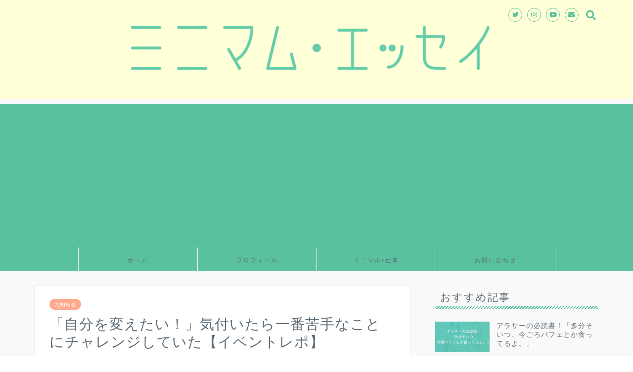

--- FILE ---
content_type: text/html; charset=UTF-8
request_url: https://www.minimum-minimum.com/entry/tabica-minimalist-eventrepo
body_size: 24083
content:
<!DOCTYPE html>
<html lang="ja">
<head prefix="og: http://ogp.me/ns# fb: http://ogp.me/ns/fb# article: http://ogp.me/ns/article#">
<meta charset="utf-8">
<meta http-equiv="X-UA-Compatible" content="IE=edge">
<meta name="viewport" content="width=device-width, initial-scale=1">
<!-- ここからOGP -->
<meta property="og:type" content="blog">
<meta property="og:description" content="どうも。 独身アラサーミニマリスト・よりこです。 できるだけ人前で話したくない 目立たなくていいから誰にも嫌われたくない 失敗するのが怖いから、チャレンジしない そんな人生を歩んできた私が人生で初めてイベントを主催しまし"> 
<meta property="og:title" content="「自分を変えたい！」気付いたら一番苦手なことにチャレンジしていた【イベントレポ】｜ミニマム・エッセイ"> 
<meta property="og:url" content="https://www.minimum-minimum.com/entry/tabica-minimalist-eventrepo"> 
<meta property="og:image" content="https://www.minimum-minimum.com/wp-content/uploads/2018/10/41aa2da6f7e41b23c0779311fc990b63.jpg">
<meta property="og:site_name" content="ミニマム・エッセイ">
<meta property="fb:admins" content="">
<meta name="twitter:card" content="summary_large_image">
<meta name="twitter:site" content="@yoriko_minimum ">
<!-- ここまでOGP --> 
<title>「自分を変えたい！」気付いたら一番苦手なことにチャレンジしていた【イベントレポ】 | ミニマム・エッセイ</title>
<meta name="description" itemprop="description" content="どうも。 独身アラサーミニマリスト・よりこです。 できるだけ人前で話したくない 目立たなくていいから誰にも嫌われたくない 失敗するのが怖いから、チャレンジしない そんな人生を歩んできた私が人生で初めてイベントを主催しまし" >


<!-- All in One SEO Pack 2.7.2 by Michael Torbert of Semper Fi Web Design[1033,1090] -->
<link rel="canonical" href="https://www.minimum-minimum.com/entry/tabica-minimalist-eventrepo" />
<meta property="og:title" content="「自分を変えたい！」気付いたら一番苦手なことにチャレンジしていた【イベントレポ】 | ミニマム・エッセイ" />
<meta property="og:type" content="article" />
<meta property="og:url" content="https://www.minimum-minimum.com/entry/tabica-minimalist-eventrepo" />
<meta property="og:image" content="https://www.minimum-minimum.com/wp-content/uploads/2018/10/41aa2da6f7e41b23c0779311fc990b63.jpg" />
<meta property="og:site_name" content="ミニマム・エッセイ" />
<meta property="og:description" content="どうも。 独身アラサーミニマリスト・よりこです。 できるだけ人前で話したくない 目立たなくていいから誰にも嫌われたくない 失敗するのが怖いから、チャレンジしない そんな人生を歩んできた私が人生で初めてイベントを主催しました。 ただの派遣OLがなぜイベントを主催することになったのか？ ３４年間苦手だったことにチャレンジした結果どうなったのか？ イベントレポとともに私の思いを書いておきます。 アラサーお悩み片付けゼミレポ 初イベントの内容はずばり 「悩みとの向き合い方」 私は、仕事もプライベートも恋愛もこじらせまくった人生でした。 アラサーの時期はたくさんの人が悩みを抱えがち… そんな悩みをうまく片付けて、スッキリした気持ちで過ごそうぜ！というのが目的です。 私の暗黒時代をぶっちゃけて反面教師にしてもらい、こんなこじらせてた人も今笑ってんだと思ってもらいたい…！ イベントでは参加者のみなさんが今の悩みを吐き出して、そこからできることを見つけていくワーク体験もしていただきました。 経験者＆現在進行形だから伝えられること 私は心理カウンセラーでもお医者さんでもない。 そんな私が参加者の皆さんに伝えたかったことは 身近な存在の私が、経験したリアルな体験や感情。 どこにでもいるアラサー派遣OLの私。 それでも必死に生きてるし、すげぇ嫌なこととかあるけど、なんか最近ちょっといい感じ！ そんな過程を伝えることは、誰かにとっての救いになるかもしれないとさらけ出しました。 「それくらいやったら私にもできるかも！」 少しでもそう思ってもらえるように内容を考えました。 話した内容は ・固定観念を作りあげた環境 ・失敗を恐れることになったエピソード ・正社員を辞めた決定的事件 ・暗黒時代から這い上がるためにしたこと ・アラサーを生き抜くコツ ブログやインスタでも投稿してますが さらに具体的に、内緒の話もたくさんしました。 少しでも自分と重なる部分や似た部分を見つけて、何かのきっかけにしてもらいたいと話をしていきました。 経験してわかる！イベントは参加者と作り上げるもの イベント中、私が良かったなぁと思った部分は質問コーナー。 誰からも質問なかったら… 早く切り上げるしかないか… と不安だったのですが結果的に、この時間が一番楽しかった！！" />
<meta property="article:published_time" content="2018-11-19T10:13:44Z" />
<meta property="article:modified_time" content="2018-11-21T22:39:12Z" />
<meta name="twitter:card" content="summary_large_image" />
<meta name="twitter:site" content="@yoriko_minimum" />
<meta name="twitter:domain" content="yoriko_minimum" />
<meta name="twitter:title" content="「自分を変えたい！」気付いたら一番苦手なことにチャレンジしていた【イベントレポ】 | ミニマム・エッセイ" />
<meta name="twitter:description" content="どうも。 独身アラサーミニマリスト・よりこです。 できるだけ人前で話したくない 目立たなくていいから誰にも嫌われたくない 失敗するのが怖いから、チャレンジしない そんな人生を歩んできた私が人生で初めてイベントを主催しました。 ただの派遣OLがなぜイベントを主催することになったのか？ ３４年間苦手だったことにチャレンジした結果どうなったのか？ イベントレポとともに私の思いを書いておきます。 アラサーお悩み片付けゼミレポ 初イベントの内容はずばり 「悩みとの向き合い方」 私は、仕事もプライベートも恋愛もこじらせまくった人生でした。 アラサーの時期はたくさんの人が悩みを抱えがち… そんな悩みをうまく片付けて、スッキリした気持ちで過ごそうぜ！というのが目的です。 私の暗黒時代をぶっちゃけて反面教師にしてもらい、こんなこじらせてた人も今笑ってんだと思ってもらいたい…！ イベントでは参加者のみなさんが今の悩みを吐き出して、そこからできることを見つけていくワーク体験もしていただきました。 経験者＆現在進行形だから伝えられること 私は心理カウンセラーでもお医者さんでもない。 そんな私が参加者の皆さんに伝えたかったことは 身近な存在の私が、経験したリアルな体験や感情。 どこにでもいるアラサー派遣OLの私。 それでも必死に生きてるし、すげぇ嫌なこととかあるけど、なんか最近ちょっといい感じ！ そんな過程を伝えることは、誰かにとっての救いになるかもしれないとさらけ出しました。 「それくらいやったら私にもできるかも！」 少しでもそう思ってもらえるように内容を考えました。 話した内容は ・固定観念を作りあげた環境 ・失敗を恐れることになったエピソード ・正社員を辞めた決定的事件 ・暗黒時代から這い上がるためにしたこと ・アラサーを生き抜くコツ ブログやインスタでも投稿してますが さらに具体的に、内緒の話もたくさんしました。 少しでも自分と重なる部分や似た部分を見つけて、何かのきっかけにしてもらいたいと話をしていきました。 経験してわかる！イベントは参加者と作り上げるもの イベント中、私が良かったなぁと思った部分は質問コーナー。 誰からも質問なかったら… 早く切り上げるしかないか… と不安だったのですが結果的に、この時間が一番楽しかった！！" />
<meta name="twitter:image" content="https://www.minimum-minimum.com/wp-content/uploads/2018/10/41aa2da6f7e41b23c0779311fc990b63.jpg" />
<meta itemprop="image" content="https://www.minimum-minimum.com/wp-content/uploads/2018/10/41aa2da6f7e41b23c0779311fc990b63.jpg" />
<!-- /all in one seo pack -->
<link rel='dns-prefetch' href='//ajax.googleapis.com' />
<link rel='dns-prefetch' href='//cdnjs.cloudflare.com' />
<link rel='dns-prefetch' href='//use.fontawesome.com' />
<link rel='dns-prefetch' href='//s.w.org' />
<link rel="alternate" type="application/rss+xml" title="ミニマム・エッセイ &raquo; フィード" href="https://www.minimum-minimum.com/feed" />
<link rel="alternate" type="application/rss+xml" title="ミニマム・エッセイ &raquo; コメントフィード" href="https://www.minimum-minimum.com/comments/feed" />
<link rel="alternate" type="application/rss+xml" title="ミニマム・エッセイ &raquo; 「自分を変えたい！」気付いたら一番苦手なことにチャレンジしていた【イベントレポ】 のコメントのフィード" href="https://www.minimum-minimum.com/entry/tabica-minimalist-eventrepo/feed" />
		<script type="text/javascript">
			window._wpemojiSettings = {"baseUrl":"https:\/\/s.w.org\/images\/core\/emoji\/11\/72x72\/","ext":".png","svgUrl":"https:\/\/s.w.org\/images\/core\/emoji\/11\/svg\/","svgExt":".svg","source":{"concatemoji":"https:\/\/www.minimum-minimum.com\/wp-includes\/js\/wp-emoji-release.min.js?ver=4.9.26"}};
			!function(e,a,t){var n,r,o,i=a.createElement("canvas"),p=i.getContext&&i.getContext("2d");function s(e,t){var a=String.fromCharCode;p.clearRect(0,0,i.width,i.height),p.fillText(a.apply(this,e),0,0);e=i.toDataURL();return p.clearRect(0,0,i.width,i.height),p.fillText(a.apply(this,t),0,0),e===i.toDataURL()}function c(e){var t=a.createElement("script");t.src=e,t.defer=t.type="text/javascript",a.getElementsByTagName("head")[0].appendChild(t)}for(o=Array("flag","emoji"),t.supports={everything:!0,everythingExceptFlag:!0},r=0;r<o.length;r++)t.supports[o[r]]=function(e){if(!p||!p.fillText)return!1;switch(p.textBaseline="top",p.font="600 32px Arial",e){case"flag":return s([55356,56826,55356,56819],[55356,56826,8203,55356,56819])?!1:!s([55356,57332,56128,56423,56128,56418,56128,56421,56128,56430,56128,56423,56128,56447],[55356,57332,8203,56128,56423,8203,56128,56418,8203,56128,56421,8203,56128,56430,8203,56128,56423,8203,56128,56447]);case"emoji":return!s([55358,56760,9792,65039],[55358,56760,8203,9792,65039])}return!1}(o[r]),t.supports.everything=t.supports.everything&&t.supports[o[r]],"flag"!==o[r]&&(t.supports.everythingExceptFlag=t.supports.everythingExceptFlag&&t.supports[o[r]]);t.supports.everythingExceptFlag=t.supports.everythingExceptFlag&&!t.supports.flag,t.DOMReady=!1,t.readyCallback=function(){t.DOMReady=!0},t.supports.everything||(n=function(){t.readyCallback()},a.addEventListener?(a.addEventListener("DOMContentLoaded",n,!1),e.addEventListener("load",n,!1)):(e.attachEvent("onload",n),a.attachEvent("onreadystatechange",function(){"complete"===a.readyState&&t.readyCallback()})),(n=t.source||{}).concatemoji?c(n.concatemoji):n.wpemoji&&n.twemoji&&(c(n.twemoji),c(n.wpemoji)))}(window,document,window._wpemojiSettings);
		</script>
		<style type="text/css">
img.wp-smiley,
img.emoji {
	display: inline !important;
	border: none !important;
	box-shadow: none !important;
	height: 1em !important;
	width: 1em !important;
	margin: 0 .07em !important;
	vertical-align: -0.1em !important;
	background: none !important;
	padding: 0 !important;
}
</style>
<link rel='stylesheet' id='contact-form-7-css'  href='https://www.minimum-minimum.com/wp-content/plugins/contact-form-7/includes/css/styles.css?ver=5.0.3' type='text/css' media='all' />
<link rel='stylesheet' id='yyi_rinker_stylesheet-css'  href='https://www.minimum-minimum.com/wp-content/plugins/yyi-rinker/css/style.css?v=1.1.2&#038;ver=4.9.26' type='text/css' media='all' />
<link rel='stylesheet' id='theme-style-css'  href='https://www.minimum-minimum.com/wp-content/themes/jin/style.css?ver=4.9.26' type='text/css' media='all' />
<link rel='stylesheet' id='fontawesome-style-css'  href='https://use.fontawesome.com/releases/v5.1.0/css/all.css?ver=4.9.26' type='text/css' media='all' />
<link rel='stylesheet' id='swiper-style-css'  href='https://cdnjs.cloudflare.com/ajax/libs/Swiper/4.0.7/css/swiper.min.css?ver=4.9.26' type='text/css' media='all' />
<script type='text/javascript' src='https://ajax.googleapis.com/ajax/libs/jquery/1.12.4/jquery.min.js?ver=4.9.26'></script>
<script type='text/javascript' src='https://www.minimum-minimum.com/wp-content/plugins/yyi-rinker/js/event-tracking.js?v=1.1.2'></script>
<script type='text/javascript' src='https://www.minimum-minimum.com/wp-content/themes/jin/js/common.js?ver=4.9.26'></script>
<link rel='https://api.w.org/' href='https://www.minimum-minimum.com/wp-json/' />
<link rel='shortlink' href='https://www.minimum-minimum.com/?p=1512' />
<link rel="alternate" type="application/json+oembed" href="https://www.minimum-minimum.com/wp-json/oembed/1.0/embed?url=https%3A%2F%2Fwww.minimum-minimum.com%2Fentry%2Ftabica-minimalist-eventrepo" />
<link rel="alternate" type="text/xml+oembed" href="https://www.minimum-minimum.com/wp-json/oembed/1.0/embed?url=https%3A%2F%2Fwww.minimum-minimum.com%2Fentry%2Ftabica-minimalist-eventrepo&#038;format=xml" />
<script type="text/javascript" language="javascript">
    var vc_pid = "887138321";
</script><script type="text/javascript" src="//aml.valuecommerce.com/vcdal.js" async></script><style>
div.yyi-rinker-contents.yyi-rinker-design-tate  div.yyi-rinker-box{
    flex-direction: column;
}

div.yyi-rinker-contents.yyi-rinker-design-slim div.yyi-rinker-box .yyi-rinker-links {
    flex-direction: column;
}

div.yyi-rinker-contents.yyi-rinker-design-slim div.yyi-rinker-info {
    width: 100%;
}

div.yyi-rinker-contents.yyi-rinker-design-slim .yyi-rinker-title {
    text-align: center;
}

div.yyi-rinker-contents.yyi-rinker-design-slim .yyi-rinker-links {
    text-align: center;
}
div.yyi-rinker-contents.yyi-rinker-design-slim .yyi-rinker-image {

    margin: auto;
}

div.yyi-rinker-contents.yyi-rinker-design-slim div.yyi-rinker-info ul.yyi-rinker-links li {
	align-self: stretch;
}
div.yyi-rinker-contents.yyi-rinker-design-slim div.yyi-rinker-box div.yyi-rinker-info {
	padding: 0;
}
div.yyi-rinker-contents.yyi-rinker-design-slim div.yyi-rinker-box {
	flex-direction: column;
	padding: 14px 5px 0;
}

.yyi-rinker-design-slim div.yyi-rinker-box div.yyi-rinker-info {
	text-align: center;
}

.yyi-rinker-design-slim div.price-box span.price {
	display: block;
}

div.yyi-rinker-contents.yyi-rinker-design-slim div.yyi-rinker-info div.yyi-rinker-title a{
	font-size:16px;
}

div.yyi-rinker-contents.yyi-rinker-design-slim ul.yyi-rinker-links li.amazonkindlelink:before,  div.yyi-rinker-contents.yyi-rinker-design-slim ul.yyi-rinker-links li.amazonlink:before,  div.yyi-rinker-contents.yyi-rinker-design-slim ul.yyi-rinker-links li.rakutenlink:before,  div.yyi-rinker-contents.yyi-rinker-design-slim ul.yyi-rinker-links li.yahoolink:before {
	font-size:12px;
}

div.yyi-rinker-contents.yyi-rinker-design-slim ul.yyi-rinker-links li a {
	font-size: 13px;
}
.entry-content ul.yyi-rinker-links li {
	padding: 0;
}

				</style>	<style type="text/css">
		#wrapper{
						background-color: #f9f9f9;
						background-image: url();
		}
		.related-entry-headline-text span:before,
		#comment-title span:before,
		#reply-title span:before{
			background-color: #59c19e;
			border-color: #59c19e!important;
		}
		footer,
		#breadcrumb:after,
		#page-top a{	
			background-color: #5e6c77;
		}
		.footer-inner a,
		#copyright,
		#copyright-center{
			border-color: #fff!important;
			color: #fff!important;
		}
		#footer-widget-area
		{
			border-color: #fff!important;
		}
		.page-top-footer a{
			color: #5e6c77!important;
		}
				#breadcrumb ul li,
		#breadcrumb ul li a{
			color: #5e6c77!important;
		}
		
		body,
		a,
		a:link,
		a:visited{
			color: #5e6c77;
		}
		a:hover{
			color: #59c19e;
		}
				.widget_nav_menu ul > li > a:before,
		.widget_categories ul > li > a:before,
		.widget_archive form:after,
		.widget_categories form:after,
		.widget_nav_menu ul > li > ul.sub-menu > li > a:before,
		.widget_categories ul > li > .children > li > a:before,
		.widget_nav_menu ul > li > ul.sub-menu > li > ul.sub-menu li > a:before,
		.widget_categories ul > li > .children > li > .children li > a:before{
			color: #59c19e;
		}
		footer .footer-widget,
		footer .footer-widget a,
		footer .footer-widget ul li,
		.footer-widget.widget_nav_menu ul > li > a:before,
		.footer-widget.widget_categories ul > li > a:before{
			color: #fff!important;
			border-color: #fff!important;
		}
		footer .footer-widget .widgettitle{
			color: #fff!important;
			border-color: #ffaa8c!important;
		}
		footer .widget_nav_menu ul .children .children li a:before,
		footer .widget_categories ul .children .children li a:before{
			background-color: #fff!important;
		}
		#drawernav a:hover,
		.post-list-title,
		#prev-next p,
		#toc_container .toc_list li a{
			color: #5e6c77!important;
		}
		#header-box{
			background-color: #ffffd8;
		}
		.pickup-contents:before{
			background-color: #ffffd8!important;
		}
		.main-image-text{
			color: #5e6c77;
		}
		.main-image-text-sub{
			color: #5e6c77;
		}
		
						#site-info{
			padding-top: 1px!important;
			padding-bottom: 1px!important;
		}
				
		#site-info span a{
			color: #ffffff!important;
		}
		
				#headmenu .headsns .line a svg{
			fill: #59c19e!important;
		}
		#headmenu .headsns a,
		#headmenu{
			color: #59c19e!important;
			border-color:#59c19e!important;
		}
						.profile-follow .line-sns a svg{
			fill: #59c19e!important;
		}
		.profile-follow .line-sns a:hover svg{
			fill: #ffaa8c!important;
		}
		.profile-follow a{
			color: #59c19e!important;
			border-color:#59c19e!important;
		}
		.profile-follow a:hover,
		#headmenu .headsns a:hover{
			color:#ffaa8c!important;
			border-color:#ffaa8c!important;
		}
				.search-box:hover{
			color:#ffaa8c!important;
			border-color:#ffaa8c!important;
		}
				#header #headmenu .headsns .line a:hover svg{
			fill:#ffaa8c!important;
		}
		.cps-icon-bar,
		#navtoggle:checked + .sp-menu-open .cps-icon-bar{
			background-color: #ffffff;
		}
		#nav-container{
			background-color: #59c19e;
		}
		#drawernav ul.menu-box > li > a,
		#drawernav2 ul.menu-box > li > a,
		#drawernav3 ul.menu-box > li > a,
		#drawernav4 ul.menu-box > li > a,
		#drawernav5 ul.menu-box > li > a,
		#drawernav ul.menu-box > li.menu-item-has-children:after,
		#drawernav2 ul.menu-box > li.menu-item-has-children:after,
		#drawernav3 ul.menu-box > li.menu-item-has-children:after,
		#drawernav4 ul.menu-box > li.menu-item-has-children:after,
		#drawernav5 ul.menu-box > li.menu-item-has-children:after{
			color: #5e6c77!important;
		}
		#drawernav ul.menu-box li a,
		#drawernav2 ul.menu-box li a,
		#drawernav3 ul.menu-box li a,
		#drawernav4 ul.menu-box li a,
		#drawernav5 ul.menu-box li a{
			font-size: 12px!important;
		}
		#drawernav3 ul.menu-box > li{
			color: #5e6c77!important;
		}
		#drawernav4 .menu-box > .menu-item > a:after,
		#drawernav3 .menu-box > .menu-item > a:after,
		#drawernav .menu-box > .menu-item > a:after{
			background-color: #5e6c77!important;
		}
		#drawernav2 .menu-box > .menu-item:hover,
		#drawernav5 .menu-box > .menu-item:hover{
			border-top-color: #59c19e!important;
		}
				.cps-info-bar a{
			background-color: #ffcd44!important;
		}
				@media (min-width: 768px) {
			.post-list-mag .post-list-item:not(:nth-child(2n)){
				margin-right: 2.6%;
			}
		}
				@media (min-width: 768px) {
			#tab-1:checked ~ .tabBtn-mag li [for="tab-1"]:after,
			#tab-2:checked ~ .tabBtn-mag li [for="tab-2"]:after,
			#tab-3:checked ~ .tabBtn-mag li [for="tab-3"]:after,
			#tab-4:checked ~ .tabBtn-mag li [for="tab-4"]:after{
				border-top-color: #59c19e!important;
			}
			.tabBtn-mag label{
				border-bottom-color: #59c19e!important;
			}
		}
		#tab-1:checked ~ .tabBtn-mag li [for="tab-1"],
		#tab-2:checked ~ .tabBtn-mag li [for="tab-2"],
		#tab-3:checked ~ .tabBtn-mag li [for="tab-3"],
		#tab-4:checked ~ .tabBtn-mag li [for="tab-4"],
		#prev-next a.next:after,
		#prev-next a.prev:after{
			
			background-color: #59c19e!important;
		}
		

		.swiper-slide .post-list-cat,
		.post-list-mag .post-list-cat,
		.post-list-mag3col .post-list-cat,
		.post-list-mag-sp1col .post-list-cat,
		.swiper-pagination-bullet-active,
		.pickup-cat,
		.post-list .post-list-cat,
		.more-cat-button a:hover span:before,
		#breadcrumb .bcHome a:hover span:before,
		.popular-item:nth-child(1) .pop-num,
		.popular-item:nth-child(2) .pop-num,
		.popular-item:nth-child(3) .pop-num{
			background-color: #ffaa8c!important;
		}
		.sidebar-btn a,
		.profile-sns-menu{
			background-color: #ffaa8c!important;
		}
		.sp-sns-menu a,
		.pickup-contents-box a:hover .pickup-title{
			border-color: #59c19e!important;
			color: #59c19e!important;
		}
				.pro-line svg{
			fill: #59c19e!important;
		}
		.cps-post-cat a,
		.meta-cat,
		.popular-cat{
			background-color: #ffaa8c!important;
			border-color: #ffaa8c!important;
		}
		.tagicon,
		.tag-box a,
		#toc_container .toc_list > li,
		#toc_container .toc_title{
			color: #59c19e!important;
		}
		.tag-box a,
		#toc_container:before{
			border-color: #59c19e!important;
		}
		.cps-post-cat a:hover{
			color: #59c19e!important;
		}
		.pagination li:not([class*="current"]) a:hover,
		.widget_tag_cloud a:hover{
			background-color: #59c19e!important;
		}
		.pagination li:not([class*="current"]) a:hover{
			opacity: 0.5!important;
		}
		.pagination li.current a{
			background-color: #59c19e!important;
			border-color: #59c19e!important;
		}
		.nextpage a:hover span {
			color: #59c19e!important;
			border-color: #59c19e!important;
		}
		.cta-content:before{
			background-color: #2294d6!important;
		}
		.cta-text,
		.info-title{
			color: #fff!important;
		}
		#footer-widget-area.footer_style1 .widgettitle{
			border-color: #ffaa8c!important;
		}
		.sidebar_style1 .widgettitle,
		.sidebar_style5 .widgettitle{
			border-color: #59c19e!important;
		}
		.sidebar_style2 .widgettitle,
		.sidebar_style4 .widgettitle,
		.sidebar_style6 .widgettitle{
			background-color: #59c19e!important;
		}
		
		.tn-logo-size{
			font-size: 80%!important;
		}
		.tn-logo-size img{
			width: 80%!important;
		}
		.sp-logo-size{
			font-size: 300%!important;
		}
		.sp-logo-size img{
			width: 300%!important;
		}
				.cps-post-main ul > li:before,
		.cps-post-main ol > li:before{
			background-color: #ffaa8c!important;
		}
		.profile-card .profile-title{
			background-color: #59c19e!important;
		}
		.profile-card{
			border-color: #59c19e!important;
		}
		.cps-post-main a{
			color:#ff8559;
		}
		.cps-post-main .marker{
			background: -webkit-linear-gradient( transparent 60%, #ffe2e2 0% ) ;
			background: linear-gradient( transparent 60%, #ffe2e2 0% ) ;
		}
		.cps-post-main .marker2{
			background: -webkit-linear-gradient( transparent 60%, #ffffbc 0% ) ;
			background: linear-gradient( transparent 60%, #ffffbc 0% ) ;
		}
		
		
		.simple-box1{
			border-color:#51a5d6!important;
		}
		.simple-box2{
			border-color:#f2bf7d!important;
		}
		.simple-box3{
			border-color:#2294d6!important;
		}
		.simple-box4{
			border-color:#7badd8!important;
		}
		.simple-box4:before{
			background-color: #7badd8;
		}
		.simple-box5{
			border-color:#e896c7!important;
		}
		.simple-box5:before{
			background-color: #e896c7;
		}
		.simple-box6{
			background-color:#fffdef!important;
		}
		.simple-box7{
			border-color:#def1f9!important;
		}
		.simple-box7:before{
			background-color:#def1f9!important;
		}
		.simple-box8{
			border-color:#96ddc1!important;
		}
		.simple-box8:before{
			background-color:#96ddc1!important;
		}
		.simple-box9:before{
			background-color:#e1c0e8!important;
		}
		.simple-box9:after{
			border-color:#e1c0e8 #e1c0e8 #fff #fff!important;
		}
		
		.kaisetsu-box1:before,
		.kaisetsu-box1-title{
			background-color:#ffb49e!important;
		}
		.kaisetsu-box2{
			border-color:#89c2f4!important;
		}
		.kaisetsu-box2-title{
			background-color:#89c2f4!important;
		}
		.kaisetsu-box4{
			border-color:#ea91a9!important;
		}
		.kaisetsu-box4-title{
			background-color:#ea91a9!important;
		}
		.kaisetsu-box5:before{
			background-color:#57b3ba!important;
		}
		.kaisetsu-box5-title{
			background-color:#57b3ba!important;
		}
		
		.concept-box1{
			border-color:#85db8f!important;
		}
		.concept-box1:after{
			background-color:#85db8f!important;
		}
		.concept-box1:before{
			content:"ポイント"!important;
			color:#85db8f!important;
		}
		.concept-box2{
			border-color:#f7cf6a!important;
		}
		.concept-box2:after{
			background-color:#f7cf6a!important;
		}
		.concept-box2:before{
			content:"注意点"!important;
			color:#f7cf6a!important;
		}
		.concept-box3{
			border-color:#86cee8!important;
		}
		.concept-box3:after{
			background-color:#86cee8!important;
		}
		.concept-box3:before{
			content:"良い例"!important;
			color:#86cee8!important;
		}
		.concept-box4{
			border-color:#ed8989!important;
		}
		.concept-box4:after{
			background-color:#ed8989!important;
		}
		.concept-box4:before{
			content:"悪い例"!important;
			color:#ed8989!important;
		}
		.concept-box5{
			border-color:#9e9e9e!important;
		}
		.concept-box5:after{
			background-color:#9e9e9e!important;
		}
		.concept-box5:before{
			content:"参考"!important;
			color:#9e9e9e!important;
		}
		.concept-box6{
			border-color:#8eaced!important;
		}
		.concept-box6:after{
			background-color:#8eaced!important;
		}
		.concept-box6:before{
			content:"メモ"!important;
			color:#8eaced!important;
		}
		
		.innerlink-box1,
		.blog-card{
			border-color:#ff6868!important;
		}
		.innerlink-box1-title{
			background-color:#ff6868!important;
			border-color:#ff6868!important;
		}
		.innerlink-box1:before,
		.blog-card-hl-box{
			background-color:#ff6868!important;
		}
		
		.color-button01 a,
		.color-button01 a:hover,
		.color-button01:before{
			background-color: #59c19e!important;
		}
		.top-image-btn-color a,
		.top-image-btn-color a:hover,
		.top-image-btn-color:before{
			background-color: #ffcd44!important;
		}
		.color-button02 a,
		.color-button02 a:hover,
		.color-button02:before{
			background-color: #ffaa8c!important;
		}
		
		.color-button01-big a,
		.color-button01-big a:hover,
		.color-button01-big:before{
			background-color: #59c19e!important;
		}
		.color-button01-big a,
		.color-button01-big:before{
			border-radius: 5px!important;
		}
		.color-button01-big a{
			padding-top: 20px!important;
			padding-bottom: 20px!important;
		}
		
		.color-button02-big a,
		.color-button02-big a:hover,
		.color-button02-big:before{
			background-color: #ffcd44!important;
		}
		.color-button02-big a,
		.color-button02-big:before{
			border-radius: 40px!important;
		}
		.color-button02-big a{
			padding-top: 20px!important;
			padding-bottom: 20px!important;
		}
				.color-button01-big{
			width: 75%!important;
		}
		.color-button02-big{
			width: 75%!important;
		}
				
		
					.top-image-btn-color a:hover,
			.color-button01 a:hover,
			.color-button02 a:hover,
			.color-button01-big a:hover,
			.color-button02-big a:hover{
				opacity: 1;
			}
				
		.h2-style01 h2,
		.h2-style02 h2:before,
		.h2-style03 h2,
		.h2-style04 h2:before,
		.h2-style05 h2,
		.h2-style07 h2:before,
		.h2-style07 h2:after,
		.h3-style03 h3:before,
		.h3-style02 h3:before,
		.h3-style05 h3:before,
		.h3-style07 h3:before,
		.h2-style08 h2:after,
		.h2-style10 h2:before,
		.h2-style10 h2:after,
		.h3-style02 h3:after,
		.h4-style02 h4:before{
			background-color: #59c19e!important;
		}
		.h3-style01 h3,
		.h3-style04 h3,
		.h3-style05 h3,
		.h3-style06 h3,
		.h4-style01 h4,
		.h2-style02 h2,
		.h2-style08 h2,
		.h2-style08 h2:before,
		.h2-style09 h2,
		.h4-style03 h4{
			border-color: #59c19e!important;
		}
		.h2-style05 h2:before{
			border-top-color: #59c19e!important;
		}
		.h2-style06 h2:before,
		.sidebar_style3 .widgettitle:after{
			background-image: linear-gradient(
				-45deg,
				transparent 25%,
				#59c19e 25%,
				#59c19e 50%,
				transparent 50%,
				transparent 75%,
				#59c19e 75%,
				#59c19e			);
		}
				
		@media all and (-ms-high-contrast:none){
			*::-ms-backdrop, .color-button01:before,
			.color-button02:before,
			.color-button01-big:before,
			.color-button02-big:before{
				background-color: #595857!important;
			}
		}
		
		.jin-lp-h2 h2,
		.jin-lp-h2 h2{
			background-color: transparent!important;
			border-color: transparent!important;
			color: #5e6c77!important;
		}
		.jincolumn-h3style2{
			border-color:#59c19e!important;
		}
		.jinlph2-style1 h2:first-letter{
			color:#59c19e!important;
		}
		.jinlph2-style2 h2,
		.jinlph2-style3 h2{
			border-color:#59c19e!important;
		}
		.jin-photo-title .jin-fusen1-down,
		.jin-photo-title .jin-fusen1-even,
		.jin-photo-title .jin-fusen1-up{
			border-left-color:#59c19e;
		}
		.jin-photo-title .jin-fusen2,
		.jin-photo-title .jin-fusen3{
			background-color:#59c19e;
		}
		.jin-photo-title .jin-fusen2:before,
		.jin-photo-title .jin-fusen3:before {
			border-top-color: #59c19e;
		}
		
		
	</style>
<link rel="icon" href="https://www.minimum-minimum.com/wp-content/uploads/2018/07/cropped-20171110015343-1-1-32x32.png" sizes="32x32" />
<link rel="icon" href="https://www.minimum-minimum.com/wp-content/uploads/2018/07/cropped-20171110015343-1-1-192x192.png" sizes="192x192" />
<link rel="apple-touch-icon-precomposed" href="https://www.minimum-minimum.com/wp-content/uploads/2018/07/cropped-20171110015343-1-1-180x180.png" />
<meta name="msapplication-TileImage" content="https://www.minimum-minimum.com/wp-content/uploads/2018/07/cropped-20171110015343-1-1-270x270.png" />
		<style type="text/css" id="wp-custom-css">
			.proflink a{
	display:block;
	text-align:center;
	padding:7px 10px;
	background:#aaa;/*カラーは変更*/
	width:50%;
	margin:0 auto;
	margin-top:20px;
	border-radius:20px;
	border:3px double #fff;
	font-size:0.65rem;
	color:#fff;
}
.proflink a:hover{
		opacity:0.75;
}
/*** Rinkerコメントあり ***/
div.yyi-rinker-contents {/*外枠*/
border: none;/*枠線削除*/
box-shadow: 0px 0px 2px rgba(0, 0, 0, 0.18);/*影プラス*/
}
div.yyi-rinker-image {/*画像エリア*/
margin-right: 15px;/*外側の右に余白*/
}
.yyi-rinker-img-m .yyi-rinker-image {/*画像*/
width: 140px;/*幅*/
min-width: 140px;/*最大の幅*/
}
div.yyi-rinker-contents div.yyi-rinker-info {/*文字やボタン全体の設定*/
width: calc(100% - 160px);/*横幅*/
}
div.yyi-rinker-contents div.yyi-rinker-title p {/*タイトルの文字*/
margin: 0;/*いらない外側の余白を削除*/
}
div.yyi-rinker-contents div.yyi-rinker-title a {/*タイトルのリンク*/
color: #0066c0;/*文字の色*/
font-size: .9em;/*文字の大きさ*/
}
div.yyi-rinker-contents div.yyi-rinker-title a:hover {/*タイトルをマウスホバー*/
color: #c45500;/*変化する色*/
opacity: 1;/*透明度はそのままに*/
text-decoration: underline;/*下線*/
}
div.yyi-rinker-contents div.yyi-rinker-detail {/*クレジットやメーカー、価格部分*/
padding: 0;/*内側の余白を削除*/
margin: 5px 0 0;/*外側の上に余白*/
font-size: 10px;/*文字の大きさ*/
color: #626262;/*文字の色*/
opacity: .7;/*透明度70%*/
font-family: 'Avenir',sans-serif;/*フォントの種類*/
line-height: 2;/*文字の高さ*/
}
span.price {/*価格部分*/
font-size: 1.8em;/*文字の大きさ*/
}
.price-box span:nth-child(n+2) {/*価格の後ろの文字*/
display: none;/*さようなら*/
}
div.yyi-rinker-contents ul.yyi-rinker-links {/*ボタン全体*/
margin: 0;/*ソトワクリセット*/
}
div.yyi-rinker-contents ul.yyi-rinker-links li {/*ボタン共通部分*/
margin: 8px 8px 0 0;/*外側に上と左に余白*/
box-shadow: none;/*影を削除*/
}
div.yyi-rinker-contents ul.yyi-rinker-links li.amazonlink, div.yyi-rinker-contents ul.yyi-rinker-links li.rakutenlink, div.yyi-rinker-contents ul.yyi-rinker-links li.yahoolink {/*ボタン個別*/
background: none;/*背景を削除*/
}
div.yyi-rinker-contents ul.yyi-rinker-links li a {/*ボタンのリンク共通部分*/
font-weight: 500;/*文字の太さ*/
font-size: 13px;/*文字の大きさ*/
height: 44px;/*ボタンの高さ*/
line-height: 44px;/*文字の高さ*/
padding: 0 15px;/*内側の左右に余白*/
border-radius: 3px;/*ちょこっと丸みを加える*/
}
div.yyi-rinker-contents ul.yyi-rinker-links li.amazonlink a {/*Amazonのボタンリンク*/
background: #FFB74D;/*背景色追加*/
}
div.yyi-rinker-contents ul.yyi-rinker-links li.rakutenlink a {/*楽天のボタンリンク*/
background: #FF5252;/*背景色追加*/
}
div.yyi-rinker-contents ul.yyi-rinker-links li.yahoolink a {/*ヤフーショッピングのボタンリンク*/
background: #3AADF4;/*背景色追加*/
}
div.yyi-rinker-contents ul.yyi-rinker-links li:hover {/*マウスホバーしたとき*/
box-shadow: none;/*影をリセット*/
}
div.yyi-rinker-contents ul.yyi-rinker-links li a:hover {/*マウスホバーしたとき（リンク）*/
opacity: 1;/*透明度はそのまま*/
-webkit-transform: translateY(3px);/*下に動く（予備）*/
transform: translateY(3px);/*下に動く*/
}
@media screen and (max-width: 800px){/*タブレット～スマホの設定*/
div.yyi-rinker-contents div.yyi-rinker-box {/*リンカー全体*/
display: block;/*縦並びに*/
text-align: center;/*中央揃えに*/
}
div.yyi-rinker-contents div.yyi-rinker-image {/*画像エリア*/
margin: auto;/*中央揃えに*/
}
div.yyi-rinker-contents div.yyi-rinker-info {/*文字やボタン部分*/
display: block;/*縦並びに*/
margin-top: 5px;/*外側上に余白*/
width: 100%;/*横幅*/
}
div.yyi-rinker-contents ul.yyi-rinker-links li {/*ボタン共通*/
margin: 5px 0;/*外側の上下に余白*/
box-shadow: none;/*影は無し*/
border-radius: 3px;/*角に優しさを加える*/
}}
@media (max-width: 420px) and (min-width: 321px){/*スマホ用*/
body div.yyi-rinker-contents ul.yyi-rinker-links li a {/*ボタン*/
padding: 0;/*内側の余白をリセット*/
}}		</style>
	
<link href="https://fonts.googleapis.com/css?family=Quicksand" rel="stylesheet">
<link href="https://www.minimum-minimum.com/wp-content/themes/jin/css/kaereba.css" rel="stylesheet" />

<!-- Global site tag (gtag.js) - Google Analytics -->
<script async src="https://www.googletagmanager.com/gtag/js?id=UA-86860082-1"></script>
<script>
  window.dataLayer = window.dataLayer || [];
  function gtag(){dataLayer.push(arguments);}
  gtag('js', new Date());
  gtag('config', 'UA-86860082-1');
</script>


<script async src="//pagead2.googlesyndication.com/pagead/js/adsbygoogle.js"></script>
<script>
     (adsbygoogle = window.adsbygoogle || []).push({
          google_ad_client: "ca-pub-9742277760584607",
          enable_page_level_ads: true
     });
</script></head>
<body class="post-template-default single single-post postid-1512 single-format-standard" id="nofont-style">
<div id="wrapper">

		
	
		<!--ヘッダー-->

					<div id="header-box" class="tn_on header-box animate-off">
	<div id="header" class="header-type2 header animate-off">
		
		<div id="site-info" class="ef">
							<span class="tn-logo-size"><a href='https://www.minimum-minimum.com/' title='ミニマム・エッセイ' rel='home'><img src='https://www.minimum-minimum.com/wp-content/uploads/2018/07/1e6f94bdfe308973aa393f7d803b860e.png' alt=''></a></span>
					</div>

	
				<div id="headmenu">
			<span class="headsns tn_sns_on">
									<span class="twitter"><a href="https://twitter.com/yoriko_minimum"><i class="fab fa-twitter fa-lg" aria-hidden="true"></i></a></span>
																	<span class="instagram">
					<a href="https://www.instagram.com/yorikko33/?hl=ja"><i class="fab fa-instagram fa-lg" aria-hidden="true"></i></a>
					</span>
													<span class="youtube">
					<a href="https://www.youtube.com/channel/UCUgMPuASK_icRhkW7UafSmQ?view_as=subscriber"><i class="fab fa-youtube fa-lg" aria-hidden="true"></i></a>
					</span>
					
													<span class="jin-contact">
					<a href=" https://www.minimum-minimum.com/お問い合わせ"><i class="fas fa-envelope fa-lg" aria-hidden="true"></i></a>
					</span>
					

			</span>
			<span class="headsearch tn_search_on">
				<form class="search-box" role="search" method="get" id="searchform" action="https://www.minimum-minimum.com/">
	<input type="search" placeholder="キーワードを入力してEnter" class="text search-text" value="" name="s" id="s">
	<input type="submit" id="searchsubmit" value="&#xf002;">
</form>
			</span>
		</div>
		
	</div>
	
		
</div>

<div id="scroll-content" class="animate-off">
	
		
			
		<!--ヘッダー画像-->
				<!--ヘッダー画像-->
	
		
	<!--グローバルナビゲーション layout1-->
				<div id="nav-container" class="header-style5-animate animate-off">
			<div id="drawernav2" class="ef">
				<nav class="fixed-content"><ul class="menu-box"><li class="menu-item menu-item-type-custom menu-item-object-custom menu-item-home menu-item-295"><a href="http://www.minimum-minimum.com">ホーム</a></li>
<li class="menu-item menu-item-type-custom menu-item-object-custom menu-item-296"><a href="https://www.minimum-minimum.com/entry/profile">プロフィール</a></li>
<li class="menu-item menu-item-type-taxonomy menu-item-object-category menu-item-743"><a href="https://www.minimum-minimum.com/entry/category/sigoto">ミニマル×仕事</a></li>
<li class="menu-item menu-item-type-custom menu-item-object-custom menu-item-300"><a href="https://www.minimum-minimum.com/お問い合わせ">お問い合わせ</a></li>
</ul></nav>			</div>
		</div>
				<!--グローバルナビゲーション layout1-->
		
		<!--ヘッダー-->

		<div class="clearfix"></div>

			
														
		
	<div id="contents">

		<!--メインコンテンツ-->
			<main id="main-contents" class="main-contents article_style1 animate-off" itemprop="mainContentOfPage">
				<section class="cps-post-box hentry">
																	<article class="cps-post">
							<header class="cps-post-header">
																<span class="cps-post-cat category-%e3%81%8a%e7%9f%a5%e3%82%89%e3%81%9b" itemprop="keywords"><a href="https://www.minimum-minimum.com/entry/category/%e3%81%8a%e7%9f%a5%e3%82%89%e3%81%9b" style="background-color:!important;">お知らせ</a></span>
																<h1 class="cps-post-title entry-title" itemprop="headline">「自分を変えたい！」気付いたら一番苦手なことにチャレンジしていた【イベントレポ】</h1>
								<div class="cps-post-meta vcard">
									<span class="writer fn" itemprop="author" itemscope itemtype="http://schema.org/Person"><span itemprop="name">よりこ</span></span>
									<span class="cps-post-date-box">
														<span class="cps-post-date"><time class="entry-date date published updated" datetime="2018-11-22T07:39:12+00:00"><i class="fas fa-sync-alt" aria-hidden="true"></i>&nbsp;2018年11月22日</time></span>
										</span>
								</div>
								
							</header>
															<div class="cps-post-thumb" itemscope itemtype="http://schema.org/ImageObject">
									<img src="https://www.minimum-minimum.com/wp-content/uploads/2018/10/41aa2da6f7e41b23c0779311fc990b63.jpg" class="attachment-large_size size-large_size wp-post-image" alt="" srcset="https://www.minimum-minimum.com/wp-content/uploads/2018/10/41aa2da6f7e41b23c0779311fc990b63.jpg 700w, https://www.minimum-minimum.com/wp-content/uploads/2018/10/41aa2da6f7e41b23c0779311fc990b63-300x200.jpg 300w" sizes="(max-width: 700px) 100vw, 700px" />								</div>
																															<div class="share-top sns-design-type01">
	<div class="sns-top">
		<ol>
			<!--ツイートボタン-->
							<li class="twitter"><a href="http://twitter.com/intent/tweet?url=https%3A%2F%2Fwww.minimum-minimum.com%2Fentry%2Ftabica-minimalist-eventrepo&text=%E3%80%8C%E8%87%AA%E5%88%86%E3%82%92%E5%A4%89%E3%81%88%E3%81%9F%E3%81%84%EF%BC%81%E3%80%8D%E6%B0%97%E4%BB%98%E3%81%84%E3%81%9F%E3%82%89%E4%B8%80%E7%95%AA%E8%8B%A6%E6%89%8B%E3%81%AA%E3%81%93%E3%81%A8%E3%81%AB%E3%83%81%E3%83%A3%E3%83%AC%E3%83%B3%E3%82%B8%E3%81%97%E3%81%A6%E3%81%84%E3%81%9F%E3%80%90%E3%82%A4%E3%83%99%E3%83%B3%E3%83%88%E3%83%AC%E3%83%9D%E3%80%91&via=yoriko_minimum &tw_p=tweetbutton"><i class="fab fa-twitter"></i></a>
				</li>
						<!--Facebookボタン-->
							<li class="facebook">
				<a href="http://www.facebook.com/sharer.php?src=bm&u=https%3A%2F%2Fwww.minimum-minimum.com%2Fentry%2Ftabica-minimalist-eventrepo&t=%E3%80%8C%E8%87%AA%E5%88%86%E3%82%92%E5%A4%89%E3%81%88%E3%81%9F%E3%81%84%EF%BC%81%E3%80%8D%E6%B0%97%E4%BB%98%E3%81%84%E3%81%9F%E3%82%89%E4%B8%80%E7%95%AA%E8%8B%A6%E6%89%8B%E3%81%AA%E3%81%93%E3%81%A8%E3%81%AB%E3%83%81%E3%83%A3%E3%83%AC%E3%83%B3%E3%82%B8%E3%81%97%E3%81%A6%E3%81%84%E3%81%9F%E3%80%90%E3%82%A4%E3%83%99%E3%83%B3%E3%83%88%E3%83%AC%E3%83%9D%E3%80%91" onclick="javascript:window.open(this.href, '', 'menubar=no,toolbar=no,resizable=yes,scrollbars=yes,height=300,width=600');return false;"><i class="fab fa-facebook-f" aria-hidden="true"></i></a>
				</li>
						<!--はてブボタン-->
							<li class="hatebu">
				<a href="http://b.hatena.ne.jp/add?mode=confirm&url=https%3A%2F%2Fwww.minimum-minimum.com%2Fentry%2Ftabica-minimalist-eventrepo" onclick="javascript:window.open(this.href, '', 'menubar=no,toolbar=no,resizable=yes,scrollbars=yes,height=400,width=510');return false;" ><i class="font-hatena"></i></a>
				</li>
						<!--Poketボタン-->
							<li class="pocket">
				<a href="http://getpocket.com/edit?url=https%3A%2F%2Fwww.minimum-minimum.com%2Fentry%2Ftabica-minimalist-eventrepo&title=%E3%80%8C%E8%87%AA%E5%88%86%E3%82%92%E5%A4%89%E3%81%88%E3%81%9F%E3%81%84%EF%BC%81%E3%80%8D%E6%B0%97%E4%BB%98%E3%81%84%E3%81%9F%E3%82%89%E4%B8%80%E7%95%AA%E8%8B%A6%E6%89%8B%E3%81%AA%E3%81%93%E3%81%A8%E3%81%AB%E3%83%81%E3%83%A3%E3%83%AC%E3%83%B3%E3%82%B8%E3%81%97%E3%81%A6%E3%81%84%E3%81%9F%E3%80%90%E3%82%A4%E3%83%99%E3%83%B3%E3%83%88%E3%83%AC%E3%83%9D%E3%80%91"><i class="fab fa-get-pocket" aria-hidden="true"></i></a>
				</li>
							<li class="line">
				<a href="http://line.me/R/msg/text/?https%3A%2F%2Fwww.minimum-minimum.com%2Fentry%2Ftabica-minimalist-eventrepo"><svg version="1.1" xmlns="http://www.w3.org/2000/svg" xmlns:xlink="http://www.w3.org/1999/xlink" x="0px"
	 y="0px" viewBox="0 0 122.4 47.2" style="enable-background:new 0 0 122.4 47.2;" xml:space="preserve">
<path d="M77.4,28.4c0.1-5,0.2-9,0.2-13.1c0-3.2-0.1-6.3,0-9.5c0.1-3.1,1.6-4.6,4-4.6c2.2,0,4.2,1.9,4.6,4.5c0.1,0.8,0,1.7,0,2.5
	c0,10.3,0,20.6,0,31c0,0.7,0,1.3,0,2c-0.1,2.2-1.1,3.8-3.3,4.5c-2.2,0.7-4-0.1-5.3-1.9c-3.1-4.1-6.1-8.3-9.1-12.5
	c-2.8-3.8-5.7-7.7-9.1-12.2c-0.5,1.9-1,2.9-1,3.9c-0.1,5.3,0,10.7,0,16c0,1.2,0.1,2.4-0.1,3.5c-0.4,2.2-2,3.5-4.2,3.4
	c-2.1-0.1-3.9-1.4-4.2-3.5c-0.2-1-0.1-2-0.1-3c0-10.5,0-21,0-31.5c0-0.5,0-1,0-1.5c-0.1-2.5,1.2-4.2,3.4-5c2.2-0.9,3.9,0.5,5.2,2.1
	c2.5,3.1,4.7,6.4,7.1,9.6c3.1,4.3,6.2,8.6,9.4,12.9C75.4,26.7,76.1,27.2,77.4,28.4z"/>
<path d="M102.3,9.7c0,3.7,0,6.3,0,9.5c3.9,0,7.7-0.1,11.5,0c1.4,0,3,0.3,4.2,0.9c1.7,0.9,2.8,2.4,2.1,4.5c-0.6,1.9-1.8,3.1-4,3.1
	c-2.5,0-5,0-7.5,0c-1.8,0-3.6,0-6,0c-0.2,3.2-0.3,6.1-0.5,9.5c4.2,0,8.2-0.1,12.1,0.1c1.5,0.1,3.4,0.6,4.5,1.5
	c0.9,0.8,1.5,2.6,1.4,3.9c-0.1,1.7-1.6,3-3.4,3.1c-6.3,0.1-12.6,0.2-18.9,0c-3.3-0.1-4-1.1-4.1-4.5c-0.1-11.8-0.1-23.6,0-35.5
	c0-3.6,1.2-4.7,4.9-4.7c5.5-0.1,11-0.1,16.5,0c2.9,0,5.2,2.1,5.2,4.3c0,2.2-2.3,4.2-5.3,4.2C111,9.8,106.8,9.7,102.3,9.7z"/>
<path d="M10.3,37.4c1.5,0,2.6,0,3.7,0c3.5,0.1,7,0.1,10.4,0.5c2.7,0.3,4,2,3.9,4.3c-0.1,2-1.6,3.5-4,3.6C18.1,46,12,46,5.8,45.9
	c-2.8-0.1-4.1-1.6-4.1-4.6c-0.1-11.8-0.1-23.6,0-35.4c0-2.8,1.8-4.6,4.1-4.7c2.2,0,4.3,2,4.5,4.5c0.2,3,0.1,6,0.1,9
	C10.4,22,10.3,29.3,10.3,37.4z"/>
<path d="M33.7,23.4c0-5.7-0.1-11.3,0-17c0-3.5,1.8-5.4,4.5-5.3c2.2,0.1,4.1,2.4,4.1,5.4c0.1,11.5,0.1,23,0,34.4
	c0,3.3-1.6,4.9-4.3,4.8c-2.7,0-4.2-1.6-4.2-5C33.7,35.1,33.8,29.3,33.7,23.4C33.8,23.4,33.8,23.4,33.7,23.4z"/>
</svg>
</a>
				</li>
		</ol>
	</div>
</div>
<div class="clearfix"></div>
															
							<div class="cps-post-main-box">
								<div class="cps-post-main h2-style03 h3-style03 h4-style03 entry-content m-size m-size-sp" itemprop="articleBody">

									<div class="clearfix"></div>
										<div class="sponsor-top">スポンサーリンク</div>
				<section class="ad-single ad-top">
					<div class="center-rectangle">
						<script async src="//pagead2.googlesyndication.com/pagead/js/adsbygoogle.js"></script>
<!-- PCタイトル下（リンクユニット）ワードプレス -->
<ins class="adsbygoogle"
     style="display:block"
     data-ad-client="ca-pub-9742277760584607"
     data-ad-slot="2827354760"
     data-ad-format="link"
     data-full-width-responsive="true"></ins>
<script>
(adsbygoogle = window.adsbygoogle || []).push({});
</script>					</div>
				</section>
						
									<p>どうも。<br />
独身アラサーミニマリスト・よりこです。</p>
<ul>
<li><strong>できるだけ人前で話したくない</strong></li>
<li><strong>目立たなくていいから誰にも嫌われたくない</strong></li>
<li><strong>失敗するのが怖いから、チャレンジしない</strong></li>
</ul>
<p>そんな人生を歩んできた私が人生で初めてイベントを主催しました。</p>
<p>ただの派遣OLがなぜイベントを主催することになったのか？<br />
３４年間苦手だったことにチャレンジした結果どうなったのか？<br />
イベントレポとともに私の思いを書いておきます。</p>
<div class="sponsor-h2-center">スポンサーリンク</div><div class="ad-single-h2"><script async src="//pagead2.googlesyndication.com/pagead/js/adsbygoogle.js"></script>
<!-- ＰＣ見出し上ワードプレス -->
<ins class="adsbygoogle"
     style="display:inline-block;width:336px;height:280px"
     data-ad-client="ca-pub-9742277760584607"
     data-ad-slot="4057337034"></ins>
<script>
(adsbygoogle = window.adsbygoogle || []).push({});
</script></div><div id="toc_container" class="no_bullets"><p class="toc_title">目次</p><ul class="toc_list"><li><a href="#i">アラサーお悩み片付けゼミレポ</a><ul><li><a href="#i-2">経験者＆現在進行形だから伝えられること</a></li><li><a href="#i-3">経験してわかる！イベントは参加者と作り上げるもの</a></li></ul></li><li><a href="#i-4">正社員辞めて、必死に行動してたらいつのまにかイベント開いてた</a><ul><li><a href="#i-5">とりあえずやってみる！が処方箋に</a></li><li><a href="#i-6">きっかけがあっても、やるかやらないかは自分次第</a></li></ul></li><li><a href="#i-7">感謝の気持ちって無限大</a><ul><li><a href="#i-8">スペシャルサンクス</a></li></ul></li><li><a href="#i-9">さいごに、次の日の朝が最高だった</a></li></ul></div>
<h2><span id="i">アラサーお悩み片付けゼミレポ</span></h2>
<p><img class="alignnone size-medium" src="https://lh3.googleusercontent.com/[base64]w835-h626-no" width="835" height="626" />初イベントの内容はずばり<br />
<strong>「悩みとの向き合い方」</strong></p>
<p>私は、仕事もプライベートも恋愛もこじらせまくった人生でした。</p>
<p>アラサーの時期はたくさんの人が悩みを抱えがち…<br />
そんな悩みをうまく片付けて、スッキリした気持ちで過ごそうぜ！というのが目的です。</p>
<p>私の暗黒時代をぶっちゃけて反面教師にしてもらい、こんなこじらせてた人も今笑ってんだと思ってもらいたい…！</p>
<p>イベントでは参加者のみなさんが今の悩みを吐き出して、そこからできることを見つけていくワーク体験もしていただきました。</p>
<h3><span id="i-2">経験者＆現在進行形だから伝えられること</span></h3>
<p>私は心理カウンセラーでもお医者さんでもない。</p>
<p>そんな私が参加者の皆さんに伝えたかったことは<br />
<strong>身近な存在の私が、経験したリアルな体験や感情。</strong></p>
<p>どこにでもいるアラサー派遣OLの私。</p>
<p>それでも必死に生きてるし、すげぇ嫌なこととかあるけど、なんか最近ちょっといい感じ！<br />
そんな過程を伝えることは、誰かにとっての救いになるかもしれないとさらけ出しました。</p>
<p><strong>「それくらいやったら私にもできるかも！」</strong></p>
<p>少しでもそう思ってもらえるように内容を考えました。</p>
<p>&nbsp;</p>
<p>話した内容は</p>
<div class="simple-box5">
<p><strong>・固定観念を作りあげた環境</strong><br />
<strong>・失敗を恐れることになったエピソード</strong><br />
<strong>・正社員を辞めた決定的事件</strong><br />
<strong>・暗黒時代から這い上がるためにしたこと<br />
・アラサーを生き抜くコツ</strong></p>
</div>
<p>ブログやインスタでも投稿してますが<br />
さらに具体的に、内緒の話もたくさんしました。</p>
<p>少しでも自分と重なる部分や似た部分を見つけて、何かのきっかけにしてもらいたいと話をしていきました。</p>
<h3><span id="i-3">経験してわかる！イベントは参加者と作り上げるもの</span></h3>
<p>イベント中、私が良かったなぁと思った部分は質問コーナー。</p>
<p>誰からも質問なかったら…<br />
早く切り上げるしかないか…<br />
と不安だったのですが結果的に、この時間が一番楽しかった！！</p>
<p>想像以上にいろんな質問が出てきて、私も深く考えることができたし、同世代の人たちとリアルな悩みを共有できたのは有意義でした。</p>
<p>そして次の目標が定まった瞬間でもありました。</p>
<ul>
<li><strong>気軽に質問ができる雰囲気を作る</strong></li>
<li><strong>回答力磨く</strong></li>
</ul>
<p>はじめましての人ばかりで質問するのって緊張しますよね。<br />
私がそうだから…</p>
<p>質問に対してズレてない答えと簡潔に具体的に伝える力をつけたいと心底思いました。</p>
<p>&nbsp;</p>
<p><strong>何はともあれ、７名の参加者の方がすごく素敵な人ばかりだった…！！</strong></p>
<p>話が間延びしてるな…と自分でも思ってるところも「うんうん」とうなずきながら聞いてくれたり、「えぇ…！」とか反応してくれたり。</p>
<p>皆さんのおかげで２時間のイベントをつくりあげることができました。</p>
<p>本当にありがとうございました。</p>
<h2><span id="i-4">正社員辞めて、必死に行動してたらいつのまにかイベント開いてた</span></h2>
<p>私の転機は正社員を辞めたことです。<br />
身も心もすっかり潰れてしまいました。</p>
<p>そこから働き方や生き方を見つめなおして</p>
<p><span style="color: #ff0000;"><strong><span style="font-size: 24px;">派遣社員×やりたいこと</span></strong></span></p>
<p>に暮らしを変化させていきました。</p>
<h3><span id="i-5">とりあえずやってみる！が処方箋に</span></h3>
<p>ブログやインスタで自分の気持ちを発信することで、現実でも自分の意見を言えるようになり、ほんの少し気持ちを軽くできるようになりました。</p>
<p><strong>そこからは「とりあえずやってみる」をお守りに行動するようにしました。</strong></p>
<p>そのとりあえずを１個１個を繰り返していったら、2018年11月17日初めてのイベントをすることになっていました。</p>
<a href="https://www.minimum-minimum.com/entry/tabica-minimalist-event" class="blog-card"><div class="blog-card-hl-box"><i class="fas fa-file-alt"></i><span class="blog-card-hl"></span></div><div class="blog-card-box"><div class="blog-card-thumbnail"><img src="https://www.minimum-minimum.com/wp-content/uploads/2018/09/6eda22ab6fbc51ebacf41440096ab197-320x180.png" class="blog-card-thumb-image wp-post-image" alt="" srcset="https://www.minimum-minimum.com/wp-content/uploads/2018/09/6eda22ab6fbc51ebacf41440096ab197-320x180.png 320w, https://www.minimum-minimum.com/wp-content/uploads/2018/09/6eda22ab6fbc51ebacf41440096ab197-640x360.png 640w" sizes="(max-width: 320px) 100vw, 320px" /></div><div class="blog-card-content"><span class="blog-card-title">【アラサーお悩み片付けゼミ】ミニマリスト・よりこイベントやります！</span><span class="blog-card-excerpt">どうも。
独身アラサーのミニマリスト・よりこ（@yoriko_minimum）
です。

とてもドキドキするお知らせがあります。...</span></div></div></a>
<p>&nbsp;</p>
<h3><span id="i-6">きっかけがあっても、やるかやらないかは自分次第</span></h3>
<p>正社員時代の私だったらイベントの主催だなんて100％やってなかった。<br />
これは自信をもって言い切れます（自信をもつことではない）</p>
<p>もしかしたらあの頃も、きっかけはあったのかもしれない…<br />
でも気付きもしなかったし、気付いたところで行動することを避けたなぁ。</p>
<p><strong>平成最後の冬に、今まで自分が避けてきたことにチャレンジできたことは</strong><br />
<strong>とても貴重な体験でした。</strong></p>
<p><span class="marker2">うまくいくかはわからない。</span><br />
<span class="marker2">でもそれでもやってもいいんですね。</span></p>
<p>心配性の私にとって、それに気づけたことは大きい。</p>
<p>もし失敗しても、次もやりたかったら努力してもっかいやればいいし<br />
合ってないとわかったらやめたらいい。</p>
<p>ちなみに私はイベントが終わった後<br />
「やっぱり私こういうの上手くできないわ」<br />
「でももっかいやってみたい！」<br />
と思いました。</p>
<h2><span id="i-7">感謝の気持ちって無限大</span></h2>
<img class="alignnone wp-image-1554 size-full" src="https://www.minimum-minimum.com/wp-content/uploads/2018/11/46697623_257117378291835_2847505378139176960_n.jpg" alt="" width="800" height="450" srcset="https://www.minimum-minimum.com/wp-content/uploads/2018/11/46697623_257117378291835_2847505378139176960_n.jpg 800w, https://www.minimum-minimum.com/wp-content/uploads/2018/11/46697623_257117378291835_2847505378139176960_n-300x169.jpg 300w, https://www.minimum-minimum.com/wp-content/uploads/2018/11/46697623_257117378291835_2847505378139176960_n-768x432.jpg 768w, https://www.minimum-minimum.com/wp-content/uploads/2018/11/46697623_257117378291835_2847505378139176960_n-320x180.jpg 320w, https://www.minimum-minimum.com/wp-content/uploads/2018/11/46697623_257117378291835_2847505378139176960_n-640x360.jpg 640w" sizes="(max-width: 800px) 100vw, 800px" />
<p>参加者の方のアンケートを読んでいると</p>
<p>「よりこさんのインスタに励まされてます」<br />
「イベント楽しみにしてました」<br />
「明日から行動してみます！」</p>
<p>本当に嬉しかった。</p>
<p>違うんですよ。逆なんですよ。<br />
私がみなさんに元気をもらって励まされているわけです。</p>
<p><strong>私は自分の気持ちを整理するために、やりたいからやっていただけなのです。</strong></p>
<p>それを共感してくれたり、応援してくれたり、感謝されたり。</p>
<p>私がみなさんに猛烈に感謝しているのです。<br />
科学的なことは何一つわからないけれども、良い循環っぽい。</p>
<p>にわとりと卵みたいな話で、うまく説明できませんが、とにかくみんな大好き！<br />
ありがとう！！（語彙力）</p>
<h3><span id="i-8">スペシャルサンクス</span></h3>
<p>イベントのきっかけは<a href="https://tabica.jp/">TABICA</a>さんというサイトのお声がけです。</p>
<p>細川さん・雫石さん、アドバイスやご協力ありがとうございました。<br />
（<a href="https://tabica.jp/">TABICA</a>さんはとても素敵な体験を紹介しているサイトなのだ）</p>
<p>お忙しいなか足を運んでくれた7名のみなさん</p>
<p>いつもブログやインスタを見てくださる人</p>
<p>イラストを描いてくださった北川さん（<a href="https://twitter.com/tk_illustration" target="_blank" rel="noopener">@tk_illustration </a>）、たっつんさん（<a href="https://twitter.com/tatsuun7" rel="noopener">@tatsuun7 </a>）</p>
<p>応援してくださったみなさん、本当にありがとうございました。</p>
<p>&nbsp;</p>
<h2><span id="i-9">さいごに、次の日の朝が最高だった</span></h2>
<img class="alignnone wp-image-1533 size-full" src="https://www.minimum-minimum.com/wp-content/uploads/2018/11/IMG_1380-3-1.jpg" alt="" width="800" height="600" srcset="https://www.minimum-minimum.com/wp-content/uploads/2018/11/IMG_1380-3-1.jpg 800w, https://www.minimum-minimum.com/wp-content/uploads/2018/11/IMG_1380-3-1-300x225.jpg 300w, https://www.minimum-minimum.com/wp-content/uploads/2018/11/IMG_1380-3-1-768x576.jpg 768w" sizes="(max-width: 800px) 100vw, 800px" />
<p>イベントの日、古びたホテルで泥のように眠ったのは言うまでもないのですが、<br />
ゆっくり起きて10時にチェックアウト。</p>
<p>ホテルのロビーから一歩を踏み出した瞬間、とっても気持ちが良かった。</p>
<p>すんと冷たい朝の風が、ワンピースと靴下の間から入ってきて、ひんやり。<br />
でも全然寒くなくて…！！</p>
<p>朝だ。</p>
<p>&nbsp;</p>
<p>大きなことを成し遂げなくても自分にできることを一つ一つやっていったらいいんだなって。</p>
<p>この日の朝を忘れずに、気持ちよく過ごせる日を積み重ねていこう。<br />
そう思いました。</p>
<p>またひとつ人生観が変わる経験ができました。</p>
<p>本当にありがとう。</p>
<p>それではまた(^^♪</p>
<p><a href="//lifestyle.blogmura.com/minimalismlife/ranking.html" target="_blank" rel="noopener"><img src="//lifestyle.blogmura.com/minimalismlife/img/originalimg/0001034202.jpg" alt="" width="240" height="240" border="0" /></a><br />
<a href="//lifestyle.blogmura.com/minimalismlife/ranking.html" target="_blank" rel="noopener">にほんブログ村</a></p>
<a href="https://share.monogoto.me/in" target="_blank" rel="noopener"><img src="https://s.eximg.jp/monogoto/images/banners/black-large@2x.png" width="140" height="50" /></a>
									
																		
									
																		
									
									
									<div class="clearfix"></div>
<div class="adarea-box">
										
				<section class="ad-single">
					
					<div class="left-rectangle">
						<div class="sponsor-center">スポンサーリンク</div>
						<script async src="//pagead2.googlesyndication.com/pagead/js/adsbygoogle.js"></script>
<!-- ワードプレス　記事下　PC1 -->
<ins class="adsbygoogle"
     style="display:inline-block;width:300px;height:250px"
     data-ad-client="ca-pub-9742277760584607"
     data-ad-slot="3608797474"></ins>
<script>
(adsbygoogle = window.adsbygoogle || []).push({});
</script>					</div>
					<div class="right-rectangle">
						<div class="sponsor-center">スポンサーリンク</div>
						<script async src="//pagead2.googlesyndication.com/pagead/js/adsbygoogle.js"></script>
<!-- ワードプレス　記事下　PC2 -->
<ins class="adsbygoogle"
     style="display:inline-block;width:300px;height:250px"
     data-ad-client="ca-pub-9742277760584607"
     data-ad-slot="7805711713"></ins>
<script>
(adsbygoogle = window.adsbygoogle || []).push({});
</script>					</div>
					<div class="clearfix"></div>
				</section>
						</div>
									
									<div class="related-ad-unit-area"><script async src="//pagead2.googlesyndication.com/pagead/js/adsbygoogle.js"></script>
<ins class="adsbygoogle"
     style="display:block"
     data-ad-format="autorelaxed"
     data-ad-client="ca-pub-9742277760584607"
     data-ad-slot="2580046012"></ins>
<script>
     (adsbygoogle = window.adsbygoogle || []).push({});
</script></div>
									
																			<div class="share sns-design-type01">
	<div class="sns">
		<ol>
			<!--ツイートボタン-->
							<li class="twitter"><a href="http://twitter.com/intent/tweet?url=https%3A%2F%2Fwww.minimum-minimum.com%2Fentry%2Ftabica-minimalist-eventrepo&text=%E3%80%8C%E8%87%AA%E5%88%86%E3%82%92%E5%A4%89%E3%81%88%E3%81%9F%E3%81%84%EF%BC%81%E3%80%8D%E6%B0%97%E4%BB%98%E3%81%84%E3%81%9F%E3%82%89%E4%B8%80%E7%95%AA%E8%8B%A6%E6%89%8B%E3%81%AA%E3%81%93%E3%81%A8%E3%81%AB%E3%83%81%E3%83%A3%E3%83%AC%E3%83%B3%E3%82%B8%E3%81%97%E3%81%A6%E3%81%84%E3%81%9F%E3%80%90%E3%82%A4%E3%83%99%E3%83%B3%E3%83%88%E3%83%AC%E3%83%9D%E3%80%91&via=yoriko_minimum &tw_p=tweetbutton"><i class="fab fa-twitter"></i></a>
				</li>
						<!--Facebookボタン-->
							<li class="facebook">
				<a href="http://www.facebook.com/sharer.php?src=bm&u=https%3A%2F%2Fwww.minimum-minimum.com%2Fentry%2Ftabica-minimalist-eventrepo&t=%E3%80%8C%E8%87%AA%E5%88%86%E3%82%92%E5%A4%89%E3%81%88%E3%81%9F%E3%81%84%EF%BC%81%E3%80%8D%E6%B0%97%E4%BB%98%E3%81%84%E3%81%9F%E3%82%89%E4%B8%80%E7%95%AA%E8%8B%A6%E6%89%8B%E3%81%AA%E3%81%93%E3%81%A8%E3%81%AB%E3%83%81%E3%83%A3%E3%83%AC%E3%83%B3%E3%82%B8%E3%81%97%E3%81%A6%E3%81%84%E3%81%9F%E3%80%90%E3%82%A4%E3%83%99%E3%83%B3%E3%83%88%E3%83%AC%E3%83%9D%E3%80%91" onclick="javascript:window.open(this.href, '', 'menubar=no,toolbar=no,resizable=yes,scrollbars=yes,height=300,width=600');return false;"><i class="fab fa-facebook-f" aria-hidden="true"></i></a>
				</li>
						<!--はてブボタン-->
							<li class="hatebu">
				<a href="http://b.hatena.ne.jp/add?mode=confirm&url=https%3A%2F%2Fwww.minimum-minimum.com%2Fentry%2Ftabica-minimalist-eventrepo" onclick="javascript:window.open(this.href, '', 'menubar=no,toolbar=no,resizable=yes,scrollbars=yes,height=400,width=510');return false;" ><i class="font-hatena"></i></a>
				</li>
						<!--Poketボタン-->
							<li class="pocket">
				<a href="http://getpocket.com/edit?url=https%3A%2F%2Fwww.minimum-minimum.com%2Fentry%2Ftabica-minimalist-eventrepo&title=%E3%80%8C%E8%87%AA%E5%88%86%E3%82%92%E5%A4%89%E3%81%88%E3%81%9F%E3%81%84%EF%BC%81%E3%80%8D%E6%B0%97%E4%BB%98%E3%81%84%E3%81%9F%E3%82%89%E4%B8%80%E7%95%AA%E8%8B%A6%E6%89%8B%E3%81%AA%E3%81%93%E3%81%A8%E3%81%AB%E3%83%81%E3%83%A3%E3%83%AC%E3%83%B3%E3%82%B8%E3%81%97%E3%81%A6%E3%81%84%E3%81%9F%E3%80%90%E3%82%A4%E3%83%99%E3%83%B3%E3%83%88%E3%83%AC%E3%83%9D%E3%80%91"><i class="fab fa-get-pocket" aria-hidden="true"></i></a>
				</li>
							<li class="line">
				<a href="http://line.me/R/msg/text/?https%3A%2F%2Fwww.minimum-minimum.com%2Fentry%2Ftabica-minimalist-eventrepo"><svg version="1.1" xmlns="http://www.w3.org/2000/svg" xmlns:xlink="http://www.w3.org/1999/xlink" x="0px"
	 y="0px" viewBox="0 0 122.4 47.2" style="enable-background:new 0 0 122.4 47.2;" xml:space="preserve">
<path d="M77.4,28.4c0.1-5,0.2-9,0.2-13.1c0-3.2-0.1-6.3,0-9.5c0.1-3.1,1.6-4.6,4-4.6c2.2,0,4.2,1.9,4.6,4.5c0.1,0.8,0,1.7,0,2.5
	c0,10.3,0,20.6,0,31c0,0.7,0,1.3,0,2c-0.1,2.2-1.1,3.8-3.3,4.5c-2.2,0.7-4-0.1-5.3-1.9c-3.1-4.1-6.1-8.3-9.1-12.5
	c-2.8-3.8-5.7-7.7-9.1-12.2c-0.5,1.9-1,2.9-1,3.9c-0.1,5.3,0,10.7,0,16c0,1.2,0.1,2.4-0.1,3.5c-0.4,2.2-2,3.5-4.2,3.4
	c-2.1-0.1-3.9-1.4-4.2-3.5c-0.2-1-0.1-2-0.1-3c0-10.5,0-21,0-31.5c0-0.5,0-1,0-1.5c-0.1-2.5,1.2-4.2,3.4-5c2.2-0.9,3.9,0.5,5.2,2.1
	c2.5,3.1,4.7,6.4,7.1,9.6c3.1,4.3,6.2,8.6,9.4,12.9C75.4,26.7,76.1,27.2,77.4,28.4z"/>
<path d="M102.3,9.7c0,3.7,0,6.3,0,9.5c3.9,0,7.7-0.1,11.5,0c1.4,0,3,0.3,4.2,0.9c1.7,0.9,2.8,2.4,2.1,4.5c-0.6,1.9-1.8,3.1-4,3.1
	c-2.5,0-5,0-7.5,0c-1.8,0-3.6,0-6,0c-0.2,3.2-0.3,6.1-0.5,9.5c4.2,0,8.2-0.1,12.1,0.1c1.5,0.1,3.4,0.6,4.5,1.5
	c0.9,0.8,1.5,2.6,1.4,3.9c-0.1,1.7-1.6,3-3.4,3.1c-6.3,0.1-12.6,0.2-18.9,0c-3.3-0.1-4-1.1-4.1-4.5c-0.1-11.8-0.1-23.6,0-35.5
	c0-3.6,1.2-4.7,4.9-4.7c5.5-0.1,11-0.1,16.5,0c2.9,0,5.2,2.1,5.2,4.3c0,2.2-2.3,4.2-5.3,4.2C111,9.8,106.8,9.7,102.3,9.7z"/>
<path d="M10.3,37.4c1.5,0,2.6,0,3.7,0c3.5,0.1,7,0.1,10.4,0.5c2.7,0.3,4,2,3.9,4.3c-0.1,2-1.6,3.5-4,3.6C18.1,46,12,46,5.8,45.9
	c-2.8-0.1-4.1-1.6-4.1-4.6c-0.1-11.8-0.1-23.6,0-35.4c0-2.8,1.8-4.6,4.1-4.7c2.2,0,4.3,2,4.5,4.5c0.2,3,0.1,6,0.1,9
	C10.4,22,10.3,29.3,10.3,37.4z"/>
<path d="M33.7,23.4c0-5.7-0.1-11.3,0-17c0-3.5,1.8-5.4,4.5-5.3c2.2,0.1,4.1,2.4,4.1,5.4c0.1,11.5,0.1,23,0,34.4
	c0,3.3-1.6,4.9-4.3,4.8c-2.7,0-4.2-1.6-4.2-5C33.7,35.1,33.8,29.3,33.7,23.4C33.8,23.4,33.8,23.4,33.7,23.4z"/>
</svg>
</a>
				</li>
		</ol>
	</div>
</div>

																		
									
															
								</div>
							</div>
						</article>
						
														</section>
				
																
								
<div class="toppost-list-box-simple">
<section class="related-entry-section toppost-list-box-inner">
		<div class="related-entry-headline">
		<div class="related-entry-headline-text ef"><span class="fa-headline"><i class="far fa-folder-open" aria-hidden="true"></i>関連記事</span></div>
	</div>
				<div class="post-list-mag3col">
					<article class="post-list-item" itemscope itemtype="https://schema.org/BlogPosting">
	<a class="post-list-link" rel="bookmark" href="https://www.minimum-minimum.com/entry/ikou" itemprop='mainEntityOfPage'>
		<div class="post-list-inner">
			<div class="post-list-thumb" itemprop="image" itemscope itemtype="https://schema.org/ImageObject">
															<img src="https://www.minimum-minimum.com/wp-content/uploads/2018/07/8821b1bf10fcb68662d410653443bf60-640x360.png" class="attachment-small_size size-small_size wp-post-image" alt="" srcset="https://www.minimum-minimum.com/wp-content/uploads/2018/07/8821b1bf10fcb68662d410653443bf60-640x360.png 640w, https://www.minimum-minimum.com/wp-content/uploads/2018/07/8821b1bf10fcb68662d410653443bf60-320x180.png 320w" sizes="(max-width: 640px) 100vw, 640px" />						<meta itemprop="url" content="https://www.minimum-minimum.com/wp-content/uploads/2018/07/8821b1bf10fcb68662d410653443bf60-640x360.png">
						<meta itemprop="width" content="640">
						<meta itemprop="height" content="360">
												</div>
			<div class="post-list-meta vcard">
								<span class="post-list-cat category-%e3%81%8a%e7%9f%a5%e3%82%89%e3%81%9b" style="background-color:!important;" itemprop="keywords">お知らせ</span>
				
				<h2 class="post-list-title entry-title" itemprop="headline">はてなブログからワードプレスへ引越ししました！</h2>

									<span class="post-list-date date updated ef" itemprop="datePublished dateModified" datetime="2018-07-29" content="2018-07-29">2018年7月29日</span>
				
				<span class="writer fn" itemprop="author" itemscope itemtype="http://schema.org/Person"><span itemprop="name">よりこ</span></span>

				<div class="post-list-publisher" itemprop="publisher" itemscope itemtype="https://schema.org/Organization">
					<span itemprop="logo" itemscope itemtype="https://schema.org/ImageObject">
						<span itemprop="url">https://www.minimum-minimum.com/wp-content/uploads/2018/07/1e6f94bdfe308973aa393f7d803b860e.png</span>
					</span>
					<span itemprop="name">ミニマム・エッセイ</span>
				</div>
			</div>
		</div>
	</a>
</article>					<article class="post-list-item" itemscope itemtype="https://schema.org/BlogPosting">
	<a class="post-list-link" rel="bookmark" href="https://www.minimum-minimum.com/entry/tabica-minimalist-event" itemprop='mainEntityOfPage'>
		<div class="post-list-inner">
			<div class="post-list-thumb" itemprop="image" itemscope itemtype="https://schema.org/ImageObject">
															<img src="https://www.minimum-minimum.com/wp-content/uploads/2018/09/6eda22ab6fbc51ebacf41440096ab197-640x360.png" class="attachment-small_size size-small_size wp-post-image" alt="" srcset="https://www.minimum-minimum.com/wp-content/uploads/2018/09/6eda22ab6fbc51ebacf41440096ab197-640x360.png 640w, https://www.minimum-minimum.com/wp-content/uploads/2018/09/6eda22ab6fbc51ebacf41440096ab197-320x180.png 320w" sizes="(max-width: 640px) 100vw, 640px" />						<meta itemprop="url" content="https://www.minimum-minimum.com/wp-content/uploads/2018/09/6eda22ab6fbc51ebacf41440096ab197-640x360.png">
						<meta itemprop="width" content="640">
						<meta itemprop="height" content="360">
												</div>
			<div class="post-list-meta vcard">
								<span class="post-list-cat category-%e3%81%8a%e7%9f%a5%e3%82%89%e3%81%9b" style="background-color:!important;" itemprop="keywords">お知らせ</span>
				
				<h2 class="post-list-title entry-title" itemprop="headline">【アラサーお悩み片付けゼミ】ミニマリスト・よりこイベントやります！</h2>

									<span class="post-list-date date updated ef" itemprop="datePublished dateModified" datetime="2018-10-03" content="2018-10-03">2018年10月3日</span>
				
				<span class="writer fn" itemprop="author" itemscope itemtype="http://schema.org/Person"><span itemprop="name">よりこ</span></span>

				<div class="post-list-publisher" itemprop="publisher" itemscope itemtype="https://schema.org/Organization">
					<span itemprop="logo" itemscope itemtype="https://schema.org/ImageObject">
						<span itemprop="url">https://www.minimum-minimum.com/wp-content/uploads/2018/07/1e6f94bdfe308973aa393f7d803b860e.png</span>
					</span>
					<span itemprop="name">ミニマム・エッセイ</span>
				</div>
			</div>
		</div>
	</a>
</article>					<article class="post-list-item" itemscope itemtype="https://schema.org/BlogPosting">
	<a class="post-list-link" rel="bookmark" href="https://www.minimum-minimum.com/entry/minimalist-event2" itemprop='mainEntityOfPage'>
		<div class="post-list-inner">
			<div class="post-list-thumb" itemprop="image" itemscope itemtype="https://schema.org/ImageObject">
															<img src="https://www.minimum-minimum.com/wp-content/uploads/2019/02/2baaec36dca6f6d9a6660fc84b8b9d60-pdf.jpg" class="attachment-small_size size-small_size wp-post-image" alt="" />						<meta itemprop="url" content="https://www.minimum-minimum.com/wp-content/uploads/2019/02/2baaec36dca6f6d9a6660fc84b8b9d60-pdf.jpg">
						<meta itemprop="width" content="640">
						<meta itemprop="height" content="360">
												</div>
			<div class="post-list-meta vcard">
								<span class="post-list-cat category-%e3%81%8a%e7%9f%a5%e3%82%89%e3%81%9b" style="background-color:!important;" itemprop="keywords">お知らせ</span>
				
				<h2 class="post-list-title entry-title" itemprop="headline">【東京＆大阪】第2回イベントやります！みんなで話しましょう！！</h2>

									<span class="post-list-date date updated ef" itemprop="datePublished dateModified" datetime="2019-02-08" content="2019-02-08">2019年2月8日</span>
				
				<span class="writer fn" itemprop="author" itemscope itemtype="http://schema.org/Person"><span itemprop="name">よりこ</span></span>

				<div class="post-list-publisher" itemprop="publisher" itemscope itemtype="https://schema.org/Organization">
					<span itemprop="logo" itemscope itemtype="https://schema.org/ImageObject">
						<span itemprop="url">https://www.minimum-minimum.com/wp-content/uploads/2018/07/1e6f94bdfe308973aa393f7d803b860e.png</span>
					</span>
					<span itemprop="name">ミニマム・エッセイ</span>
				</div>
			</div>
		</div>
	</a>
</article>					<article class="post-list-item" itemscope itemtype="https://schema.org/BlogPosting">
	<a class="post-list-link" rel="bookmark" href="https://www.minimum-minimum.com/entry/event-repo-tokyo" itemprop='mainEntityOfPage'>
		<div class="post-list-inner">
			<div class="post-list-thumb" itemprop="image" itemscope itemtype="https://schema.org/ImageObject">
															<img src="https://www.minimum-minimum.com/wp-content/uploads/2019/03/d24abb6ed93b2bc9b56bce3835e3ff9e-640x360.jpg" class="attachment-small_size size-small_size wp-post-image" alt="" srcset="https://www.minimum-minimum.com/wp-content/uploads/2019/03/d24abb6ed93b2bc9b56bce3835e3ff9e-640x360.jpg 640w, https://www.minimum-minimum.com/wp-content/uploads/2019/03/d24abb6ed93b2bc9b56bce3835e3ff9e-320x180.jpg 320w" sizes="(max-width: 640px) 100vw, 640px" />						<meta itemprop="url" content="https://www.minimum-minimum.com/wp-content/uploads/2019/03/d24abb6ed93b2bc9b56bce3835e3ff9e-640x360.jpg">
						<meta itemprop="width" content="640">
						<meta itemprop="height" content="360">
												</div>
			<div class="post-list-meta vcard">
								<span class="post-list-cat category-%e3%81%8a%e7%9f%a5%e3%82%89%e3%81%9b" style="background-color:!important;" itemprop="keywords">お知らせ</span>
				
				<h2 class="post-list-title entry-title" itemprop="headline">【東京イベントレポ】肌で感じることで悩みを共有できる瞬間があった</h2>

									<span class="post-list-date date updated ef" itemprop="datePublished dateModified" datetime="2019-03-21" content="2019-03-21">2019年3月21日</span>
				
				<span class="writer fn" itemprop="author" itemscope itemtype="http://schema.org/Person"><span itemprop="name">よりこ</span></span>

				<div class="post-list-publisher" itemprop="publisher" itemscope itemtype="https://schema.org/Organization">
					<span itemprop="logo" itemscope itemtype="https://schema.org/ImageObject">
						<span itemprop="url">https://www.minimum-minimum.com/wp-content/uploads/2018/07/1e6f94bdfe308973aa393f7d803b860e.png</span>
					</span>
					<span itemprop="name">ミニマム・エッセイ</span>
				</div>
			</div>
		</div>
	</a>
</article>					<article class="post-list-item" itemscope itemtype="https://schema.org/BlogPosting">
	<a class="post-list-link" rel="bookmark" href="https://www.minimum-minimum.com/entry/oosaka-minimalist-event" itemprop='mainEntityOfPage'>
		<div class="post-list-inner">
			<div class="post-list-thumb" itemprop="image" itemscope itemtype="https://schema.org/ImageObject">
															<img src="https://www.minimum-minimum.com/wp-content/uploads/2019/03/b7a88c1f918f17c7edd84e9e71009da9-640x360.png" class="attachment-small_size size-small_size wp-post-image" alt="" srcset="https://www.minimum-minimum.com/wp-content/uploads/2019/03/b7a88c1f918f17c7edd84e9e71009da9-640x360.png 640w, https://www.minimum-minimum.com/wp-content/uploads/2019/03/b7a88c1f918f17c7edd84e9e71009da9-320x180.png 320w" sizes="(max-width: 640px) 100vw, 640px" />						<meta itemprop="url" content="https://www.minimum-minimum.com/wp-content/uploads/2019/03/b7a88c1f918f17c7edd84e9e71009da9-640x360.png">
						<meta itemprop="width" content="640">
						<meta itemprop="height" content="360">
												</div>
			<div class="post-list-meta vcard">
								<span class="post-list-cat category-%e3%81%8a%e7%9f%a5%e3%82%89%e3%81%9b" style="background-color:!important;" itemprop="keywords">お知らせ</span>
				
				<h2 class="post-list-title entry-title" itemprop="headline">【大阪イベント】アラサーお悩み相談ゼミやります！</h2>

									<span class="post-list-date date updated ef" itemprop="datePublished dateModified" datetime="2019-03-19" content="2019-03-19">2019年3月19日</span>
				
				<span class="writer fn" itemprop="author" itemscope itemtype="http://schema.org/Person"><span itemprop="name">よりこ</span></span>

				<div class="post-list-publisher" itemprop="publisher" itemscope itemtype="https://schema.org/Organization">
					<span itemprop="logo" itemscope itemtype="https://schema.org/ImageObject">
						<span itemprop="url">https://www.minimum-minimum.com/wp-content/uploads/2018/07/1e6f94bdfe308973aa393f7d803b860e.png</span>
					</span>
					<span itemprop="name">ミニマム・エッセイ</span>
				</div>
			</div>
		</div>
	</a>
</article>					<article class="post-list-item" itemscope itemtype="https://schema.org/BlogPosting">
	<a class="post-list-link" rel="bookmark" href="https://www.minimum-minimum.com/entry/2017-11-12-223651" itemprop='mainEntityOfPage'>
		<div class="post-list-inner">
			<div class="post-list-thumb" itemprop="image" itemscope itemtype="https://schema.org/ImageObject">
															<img src="https://www.minimum-minimum.com/wp-content/uploads/2018/07/20171112223613-1-640x360.jpg" class="attachment-small_size size-small_size wp-post-image" alt="" srcset="https://www.minimum-minimum.com/wp-content/uploads/2018/07/20171112223613-1-640x360.jpg 640w, https://www.minimum-minimum.com/wp-content/uploads/2018/07/20171112223613-1-320x180.jpg 320w" sizes="(max-width: 640px) 100vw, 640px" />						<meta itemprop="url" content="https://www.minimum-minimum.com/wp-content/uploads/2018/07/20171112223613-1-640x360.jpg">
						<meta itemprop="width" content="640">
						<meta itemprop="height" content="360">
												</div>
			<div class="post-list-meta vcard">
								<span class="post-list-cat category-%e3%81%8a%e7%9f%a5%e3%82%89%e3%81%9b" style="background-color:!important;" itemprop="keywords">お知らせ</span>
				
				<h2 class="post-list-title entry-title" itemprop="headline">【ブログリニューアル】私のブログが超絶オシャレになったわけ</h2>

									<span class="post-list-date date updated ef" itemprop="datePublished dateModified" datetime="2017-11-12" content="2017-11-12">2017年11月12日</span>
				
				<span class="writer fn" itemprop="author" itemscope itemtype="http://schema.org/Person"><span itemprop="name">よりこ</span></span>

				<div class="post-list-publisher" itemprop="publisher" itemscope itemtype="https://schema.org/Organization">
					<span itemprop="logo" itemscope itemtype="https://schema.org/ImageObject">
						<span itemprop="url">https://www.minimum-minimum.com/wp-content/uploads/2018/07/1e6f94bdfe308973aa393f7d803b860e.png</span>
					</span>
					<span itemprop="name">ミニマム・エッセイ</span>
				</div>
			</div>
		</div>
	</a>
</article>				</div>
	</section>
</div>
<div class="clearfix"></div>
	

																	
				

<div id="comment-box">
			<section id="comment-section">
			<article id="comment-area">
				<div id="comment-box">
					<h3 id="comment-title"><span class="fa-headline ef"><i class="far fa-comment-alt" aria-hidden="true"></i>POSTED COMMENT</span></h3>
					<ol class="comment-list">
							<li class="comment even thread-even depth-1" id="comment-174">
				<div id="div-comment-174" class="comment-body">
				<div class="comment-author vcard">
			<img alt='' src='https://secure.gravatar.com/avatar/d3c5e1820869c46c2f652b55a848df48?s=48&#038;d=mm&#038;r=g' srcset='https://secure.gravatar.com/avatar/d3c5e1820869c46c2f652b55a848df48?s=96&#038;d=mm&#038;r=g 2x' class='avatar avatar-48 photo' height='48' width='48' />			<cite class="fn">rioka</cite> <span class="says">より:</span>		</div>
		
		<div class="comment-meta commentmetadata"><a href="https://www.minimum-minimum.com/entry/tabica-minimalist-eventrepo#comment-174">
			2018年11月21日 8:20 PM</a>		</div>

		<p>先日、よりこさんに感謝の旨をコメントをさせていただいてご丁寧にご返信いただいたriokaです。この前のご返信嬉しくてスクリーンショットして大事に保存しています！　インスタもいつも見させていただいています。よりこさんがやりたいことをされて、それが私のような様々な人に伝わって心の支えになっていること素敵だと思いました。よりこさんの丁寧な人柄が伝わります。気持ちのいい朝の感じもわかります！私も今、自分のやりたいこと、なりたい自分を考えながら前に進んでいます。いつかよりこさんのイベントに参加させていただきたいです！全国ツアーがあればぜひ福岡にもお来しください！おいしいものいっぱいあります^^　</p>

		<div class="reply"><a rel='nofollow' class='comment-reply-link' href='https://www.minimum-minimum.com/entry/tabica-minimalist-eventrepo?replytocom=174#respond' onclick='return addComment.moveForm( "div-comment-174", "174", "respond", "1512" )' aria-label='rioka に返信'>返信</a></div>
				</div>
		</li><!-- #comment-## -->
		<li class="comment byuser comment-author-user1 bypostauthor odd alt thread-odd thread-alt depth-1" id="comment-175">
				<div id="div-comment-175" class="comment-body">
				<div class="comment-author vcard">
			<img alt='' src='https://secure.gravatar.com/avatar/20caf5ddf339e63e70c66cc193692354?s=48&#038;d=mm&#038;r=g' srcset='https://secure.gravatar.com/avatar/20caf5ddf339e63e70c66cc193692354?s=96&#038;d=mm&#038;r=g 2x' class='avatar avatar-48 photo' height='48' width='48' />			<cite class="fn">yumidori12</cite> <span class="says">より:</span>		</div>
		
		<div class="comment-meta commentmetadata"><a href="https://www.minimum-minimum.com/entry/tabica-minimalist-eventrepo#comment-175">
			2018年11月22日 7:50 AM</a>		</div>

		<p>riokaさんコメントありがとうございます！<br />
スクショとは…！なんと！！そんな風に思ってもらえて嬉しいです(*´▽｀*)</p>
<p>褒めてもらうととても嬉しいですが、丁寧からかけ離れているよ右な性格なのです（笑）福岡でのイベントのお誘い掛け嬉しい！福岡には2年ほど住んでたので、大好きな街です♡福岡にも行けるようにがんばりま～す！！</p>

		<div class="reply"><a rel='nofollow' class='comment-reply-link' href='https://www.minimum-minimum.com/entry/tabica-minimalist-eventrepo?replytocom=175#respond' onclick='return addComment.moveForm( "div-comment-175", "175", "respond", "1512" )' aria-label='yumidori12 に返信'>返信</a></div>
				</div>
		</li><!-- #comment-## -->
					</ol>
				</div>
			</article>
		</section>
			<div id="respond" class="comment-respond">
		<h3 id="reply-title" class="comment-reply-title"><span class="fa-headline ef"><i class="far fa-comment-alt fa-lg" aria-hidden="true"></i>COMMENT</span> <small><a rel="nofollow" id="cancel-comment-reply-link" href="/entry/tabica-minimalist-eventrepo#respond" style="display:none;">コメントをキャンセル</a></small></h3>			<form action="https://www.minimum-minimum.com/wp-comments-post.php" method="post" id="commentform" class="comment-form">
				<p class="comment-notes"><span id="email-notes">メールアドレスが公開されることはありません。</span> <span class="required">*</span> が付いている欄は必須項目です</p><div class="comment-flexbox"><p class="comment-form-comment"><textarea id="comment" name="comment" aria-required="true"></textarea></p><div class="comment-child-flex"><p class="comment-form-author"><input id="author" placeholder="ニックネーム" name="author" type="text" value="" aria-required='true' /></p>
<p class="comment-form-email"><input id="email" placeholder="メールアドレス" name="email" type="email" value="" aria-required='true' /></p></div></div>

<p class="form-submit"><input name="submit" type="submit" id="submit" class="submit" value="送信する" /> <input type='hidden' name='comment_post_ID' value='1512' id='comment_post_ID' />
<input type='hidden' name='comment_parent' id='comment_parent' value='0' />
</p>			</form>
			</div><!-- #respond -->
	
	</div>
				
					<div id="prev-next" class="clearfix">
		
					<a class="prev" href="https://www.minimum-minimum.com/entry/shinsaibashi-massage" title="アラサー派遣社員、初めてのマッサージに行ってきた">
				<div class="metabox">
											<img src="https://www.minimum-minimum.com/wp-content/uploads/2018/10/139e82a69479ca486973f57810ff1fcd-320x180.jpg" class="attachment-cps_thumbnails size-cps_thumbnails wp-post-image" alt="" />										
					<p>アラサー派遣社員、初めてのマッサージに行ってきた</p>
				</div>
			</a>
		

					<a class="next" href="https://www.minimum-minimum.com/entry/2018-minimalist-huyuhuku" title="【ミニマリストの冬服】ニット1枚、ワンピース1枚、16枚でコーディネート">
				<div class="metabox">
					<p>【ミニマリストの冬服】ニット1枚、ワンピース1枚、16枚でコーディネート</p>

											<img src="https://www.minimum-minimum.com/wp-content/uploads/2018/11/07dbc66aa894e18f724c41d856cc902e-320x180.jpg" class="attachment-cps_thumbnails size-cps_thumbnails wp-post-image" alt="" srcset="https://www.minimum-minimum.com/wp-content/uploads/2018/11/07dbc66aa894e18f724c41d856cc902e-320x180.jpg 320w, https://www.minimum-minimum.com/wp-content/uploads/2018/11/07dbc66aa894e18f724c41d856cc902e-640x360.jpg 640w" sizes="(max-width: 320px) 100vw, 320px" />									</div>
			</a>
		
	</div>
	<div class="clearfix"></div>
			</main>

		<!--サイドバー-->
<div id="sidebar" class="sideber sidebar_style3 animate-off" role="complementary" itemscope itemtype="http://schema.org/WPSideBar">
		
	<div id="widget-recommend-3" class="widget widget-recommend"><div class="widgettitle ef">おすすめ記事</div>		<div id="new-entry-box">
			<ul>
								     								<li class="new-entry-item">
						<a href="https://www.minimum-minimum.com/entry/around30-pafe" rel="bookmark">
							<div class="new-entry" itemprop="image" itemscope itemtype="https://schema.org/ImageObject">
								<figure class="eyecatch">
																			<img src="https://www.minimum-minimum.com/wp-content/uploads/2018/11/ea25295abc688069e7f9704b13812846-320x180.jpg" class="attachment-cps_thumbnails size-cps_thumbnails wp-post-image" alt="" srcset="https://www.minimum-minimum.com/wp-content/uploads/2018/11/ea25295abc688069e7f9704b13812846-320x180.jpg 320w, https://www.minimum-minimum.com/wp-content/uploads/2018/11/ea25295abc688069e7f9704b13812846-640x360.jpg 640w" sizes="(max-width: 320px) 100vw, 320px" />										<meta itemprop="url" content="https://www.minimum-minimum.com/wp-content/uploads/2018/11/ea25295abc688069e7f9704b13812846-640x360.jpg">
										<meta itemprop="width" content="640">
										<meta itemprop="height" content="360">
																	</figure>
							</div>
							<div class="new-entry-item-meta">
								<h3 class="new-entry-item-title" itemprop="headline">アラサーの必読書！「多分そいつ、今ごろパフェとか食ってるよ。」</h3>
							</div>
						</a>
					</li>
									<li class="new-entry-item">
						<a href="https://www.minimum-minimum.com/entry/radish-takuhai" rel="bookmark">
							<div class="new-entry" itemprop="image" itemscope itemtype="https://schema.org/ImageObject">
								<figure class="eyecatch">
																			<img src="https://www.minimum-minimum.com/wp-content/uploads/2018/08/fe3ab9d59f9a385a499b5034abc04021-320x180.png" class="attachment-cps_thumbnails size-cps_thumbnails wp-post-image" alt="" srcset="https://www.minimum-minimum.com/wp-content/uploads/2018/08/fe3ab9d59f9a385a499b5034abc04021-320x180.png 320w, https://www.minimum-minimum.com/wp-content/uploads/2018/08/fe3ab9d59f9a385a499b5034abc04021-640x360.png 640w" sizes="(max-width: 320px) 100vw, 320px" />										<meta itemprop="url" content="https://www.minimum-minimum.com/wp-content/uploads/2018/08/fe3ab9d59f9a385a499b5034abc04021-640x360.png">
										<meta itemprop="width" content="640">
										<meta itemprop="height" content="360">
																	</figure>
							</div>
							<div class="new-entry-item-meta">
								<h3 class="new-entry-item-title" itemprop="headline">宅配で買い出しを断捨離！野菜がおいしい”らでぃっしゅぼーや”を利用してます</h3>
							</div>
						</a>
					</li>
									<li class="new-entry-item">
						<a href="https://www.minimum-minimum.com/entry/2017-08-20-185334" rel="bookmark">
							<div class="new-entry" itemprop="image" itemscope itemtype="https://schema.org/ImageObject">
								<figure class="eyecatch">
																			<img src="https://www.minimum-minimum.com/wp-content/uploads/2017/08/46237812e4034474f237599c4529bcfb-320x180.png" class="attachment-cps_thumbnails size-cps_thumbnails wp-post-image" alt="" srcset="https://www.minimum-minimum.com/wp-content/uploads/2017/08/46237812e4034474f237599c4529bcfb-320x180.png 320w, https://www.minimum-minimum.com/wp-content/uploads/2017/08/46237812e4034474f237599c4529bcfb-640x360.png 640w" sizes="(max-width: 320px) 100vw, 320px" />										<meta itemprop="url" content="https://www.minimum-minimum.com/wp-content/uploads/2017/08/46237812e4034474f237599c4529bcfb-640x360.png">
										<meta itemprop="width" content="640">
										<meta itemprop="height" content="360">
																	</figure>
							</div>
							<div class="new-entry-item-meta">
								<h3 class="new-entry-item-title" itemprop="headline">【ヒオリエ・部屋干しでも臭わない！】ミニマリストおすすめのフェイスタオル</h3>
							</div>
						</a>
					</li>
									<li class="new-entry-item">
						<a href="https://www.minimum-minimum.com/entry/2017-11-05-181707" rel="bookmark">
							<div class="new-entry" itemprop="image" itemscope itemtype="https://schema.org/ImageObject">
								<figure class="eyecatch">
																			<img src="https://www.minimum-minimum.com/wp-content/uploads/2018/07/20171105170731-1-320x180.jpg" class="attachment-cps_thumbnails size-cps_thumbnails wp-post-image" alt="" srcset="https://www.minimum-minimum.com/wp-content/uploads/2018/07/20171105170731-1-320x180.jpg 320w, https://www.minimum-minimum.com/wp-content/uploads/2018/07/20171105170731-1-640x360.jpg 640w" sizes="(max-width: 320px) 100vw, 320px" />										<meta itemprop="url" content="https://www.minimum-minimum.com/wp-content/uploads/2018/07/20171105170731-1-640x360.jpg">
										<meta itemprop="width" content="640">
										<meta itemprop="height" content="360">
																	</figure>
							</div>
							<div class="new-entry-item-meta">
								<h3 class="new-entry-item-title" itemprop="headline">【服の断捨離】神対応でおすすめ！宅配買取金額も発表</h3>
							</div>
						</a>
					</li>
									<li class="new-entry-item">
						<a href="https://www.minimum-minimum.com/entry/okane-kyouyoukouza" rel="bookmark">
							<div class="new-entry" itemprop="image" itemscope itemtype="https://schema.org/ImageObject">
								<figure class="eyecatch">
																			<img src="https://www.minimum-minimum.com/wp-content/uploads/2018/04/2676f46d2995ff4c3b0ae387af33f87b-320x180.png" class="attachment-cps_thumbnails size-cps_thumbnails wp-post-image" alt="" srcset="https://www.minimum-minimum.com/wp-content/uploads/2018/04/2676f46d2995ff4c3b0ae387af33f87b-320x180.png 320w, https://www.minimum-minimum.com/wp-content/uploads/2018/04/2676f46d2995ff4c3b0ae387af33f87b-640x360.png 640w" sizes="(max-width: 320px) 100vw, 320px" />										<meta itemprop="url" content="https://www.minimum-minimum.com/wp-content/uploads/2018/04/2676f46d2995ff4c3b0ae387af33f87b-640x360.png">
										<meta itemprop="width" content="640">
										<meta itemprop="height" content="360">
																	</figure>
							</div>
							<div class="new-entry-item-meta">
								<h3 class="new-entry-item-title" itemprop="headline">【無料！お金の教養講座】アラサー派遣社員が本気でお金の勉強を始めた話</h3>
							</div>
						</a>
					</li>
											</ul>
		</div>
				</div><div id="search-2" class="widget widget_search"><form class="search-box" role="search" method="get" id="searchform" action="https://www.minimum-minimum.com/">
	<input type="search" placeholder="キーワードを入力してEnter" class="text search-text" value="" name="s" id="s">
	<input type="submit" id="searchsubmit" value="&#xf002;">
</form>
</div><div id="widget-profile-3" class="widget widget-profile">		<div class="my-profile">
			<div class="myjob">ミニマリスト</div>
			<div class="myname">よりこ</div>
			<div class="my-profile-thumb">		
				<a href="https://www.minimum-minimum.com/entry/profile"><img src="https://www.minimum-minimum.com/wp-content/uploads/2018/07/20171110015343-3-150x150.png" /></a>
			</div>
			<div class="myintro">30代ミニマリスト。
正社員を捨てて人生が変わった。派遣社員とブログ、YouTubeをやっています。</div>
						<div class="profile-sns-menu">
				<div class="profile-sns-menu-title ef">＼ Follow me ／</div>
				<ul>
										<li class="pro-tw"><a href="https://twitter.com/yoriko_minimum" target="_blank"><i class="fab fa-twitter"></i></a></li>
																				<li class="pro-insta"><a href="https://www.instagram.com/yorikko33/?hl=ja" target="_blank"><i class="fab fa-instagram" aria-hidden="true"></i></a></li>
															<li class="pro-youtube"><a href="https://www.youtube.com/channel/UCUgMPuASK_icRhkW7UafSmQ?view_as=subscriber" target="_blank"><i class="fab fa-youtube" aria-hidden="true"></i></a></li>
																				<li class="pro-contact"><a href=" https://www.minimum-minimum.com/お問い合わせ" target="_blank"><i class="fas fa-envelope" aria-hidden="true"></i></a></li>
									</ul>
			</div>
			<style type="text/css">
				.my-profile{
										padding-bottom: 85px;
									}
			</style>
					</div>
		</div><div id="categories-2" class="widget widget_categories"><div class="widgettitle ef">カテゴリー</div>		<ul>
	<li class="cat-item cat-item-37"><a href="https://www.minimum-minimum.com/entry/category/%e3%81%8a%e7%9f%a5%e3%82%89%e3%81%9b" >お知らせ</a>
</li>
	<li class="cat-item cat-item-16"><a href="https://www.minimum-minimum.com/entry/category/okane" >お金</a>
</li>
	<li class="cat-item cat-item-2"><a href="https://www.minimum-minimum.com/entry/category/around-30" >アラサーライフ</a>
</li>
	<li class="cat-item cat-item-3"><a href="https://www.minimum-minimum.com/entry/category/simple-life" >シンプルライフ</a>
<ul class='children'>
	<li class="cat-item cat-item-35"><a href="https://www.minimum-minimum.com/entry/category/simple-life/skin-care" >スキンケア</a>
</li>
	<li class="cat-item cat-item-34"><a href="https://www.minimum-minimum.com/entry/category/simple-life/syunou" >収納</a>
</li>
	<li class="cat-item cat-item-36"><a href="https://www.minimum-minimum.com/entry/category/simple-life/fasion" >洋服</a>
</li>
</ul>
</li>
	<li class="cat-item cat-item-7"><a href="https://www.minimum-minimum.com/entry/category/%e3%83%9f%e3%83%8b%e3%83%9e%e3%83%a0%e3%82%a8%e3%83%83%e3%82%bb%e3%82%a4" >ミニマムエッセイ</a>
</li>
	<li class="cat-item cat-item-15"><a href="https://www.minimum-minimum.com/entry/category/ningenkankei" >ミニマル×人間関係</a>
</li>
	<li class="cat-item cat-item-17"><a href="https://www.minimum-minimum.com/entry/category/sigoto" >ミニマル×仕事</a>
</li>
	<li class="cat-item cat-item-5"><a href="https://www.minimum-minimum.com/entry/category/danshari" >断捨離</a>
</li>
	<li class="cat-item cat-item-1"><a href="https://www.minimum-minimum.com/entry/category/%e6%9c%aa%e5%88%86%e9%a1%9e" >未分類</a>
</li>
		</ul>
</div><div id="archives-2" class="widget widget_archive"><div class="widgettitle ef">アーカイブ</div>		<label class="screen-reader-text" for="archives-dropdown-2">アーカイブ</label>
		<select id="archives-dropdown-2" name="archive-dropdown" onchange='document.location.href=this.options[this.selectedIndex].value;'>
			
			<option value="">月を選択</option>
				<option value='https://www.minimum-minimum.com/entry/2022/09'> 2022年9月 </option>
	<option value='https://www.minimum-minimum.com/entry/2021/11'> 2021年11月 </option>
	<option value='https://www.minimum-minimum.com/entry/2021/08'> 2021年8月 </option>
	<option value='https://www.minimum-minimum.com/entry/2020/12'> 2020年12月 </option>
	<option value='https://www.minimum-minimum.com/entry/2020/06'> 2020年6月 </option>
	<option value='https://www.minimum-minimum.com/entry/2020/04'> 2020年4月 </option>
	<option value='https://www.minimum-minimum.com/entry/2020/02'> 2020年2月 </option>
	<option value='https://www.minimum-minimum.com/entry/2020/01'> 2020年1月 </option>
	<option value='https://www.minimum-minimum.com/entry/2019/09'> 2019年9月 </option>
	<option value='https://www.minimum-minimum.com/entry/2019/08'> 2019年8月 </option>
	<option value='https://www.minimum-minimum.com/entry/2019/07'> 2019年7月 </option>
	<option value='https://www.minimum-minimum.com/entry/2019/06'> 2019年6月 </option>
	<option value='https://www.minimum-minimum.com/entry/2019/05'> 2019年5月 </option>
	<option value='https://www.minimum-minimum.com/entry/2019/04'> 2019年4月 </option>
	<option value='https://www.minimum-minimum.com/entry/2019/03'> 2019年3月 </option>
	<option value='https://www.minimum-minimum.com/entry/2019/02'> 2019年2月 </option>
	<option value='https://www.minimum-minimum.com/entry/2019/01'> 2019年1月 </option>
	<option value='https://www.minimum-minimum.com/entry/2018/12'> 2018年12月 </option>
	<option value='https://www.minimum-minimum.com/entry/2018/11'> 2018年11月 </option>
	<option value='https://www.minimum-minimum.com/entry/2018/10'> 2018年10月 </option>
	<option value='https://www.minimum-minimum.com/entry/2018/09'> 2018年9月 </option>
	<option value='https://www.minimum-minimum.com/entry/2018/08'> 2018年8月 </option>
	<option value='https://www.minimum-minimum.com/entry/2018/07'> 2018年7月 </option>
	<option value='https://www.minimum-minimum.com/entry/2018/06'> 2018年6月 </option>
	<option value='https://www.minimum-minimum.com/entry/2018/05'> 2018年5月 </option>
	<option value='https://www.minimum-minimum.com/entry/2018/04'> 2018年4月 </option>
	<option value='https://www.minimum-minimum.com/entry/2018/03'> 2018年3月 </option>
	<option value='https://www.minimum-minimum.com/entry/2018/02'> 2018年2月 </option>
	<option value='https://www.minimum-minimum.com/entry/2018/01'> 2018年1月 </option>
	<option value='https://www.minimum-minimum.com/entry/2017/12'> 2017年12月 </option>
	<option value='https://www.minimum-minimum.com/entry/2017/11'> 2017年11月 </option>
	<option value='https://www.minimum-minimum.com/entry/2017/10'> 2017年10月 </option>
	<option value='https://www.minimum-minimum.com/entry/2017/09'> 2017年9月 </option>
	<option value='https://www.minimum-minimum.com/entry/2017/08'> 2017年8月 </option>
	<option value='https://www.minimum-minimum.com/entry/2017/07'> 2017年7月 </option>
	<option value='https://www.minimum-minimum.com/entry/2017/06'> 2017年6月 </option>
	<option value='https://www.minimum-minimum.com/entry/2017/05'> 2017年5月 </option>
	<option value='https://www.minimum-minimum.com/entry/2017/04'> 2017年4月 </option>
	<option value='https://www.minimum-minimum.com/entry/2017/03'> 2017年3月 </option>
	<option value='https://www.minimum-minimum.com/entry/2017/02'> 2017年2月 </option>
	<option value='https://www.minimum-minimum.com/entry/2017/01'> 2017年1月 </option>
	<option value='https://www.minimum-minimum.com/entry/2016/12'> 2016年12月 </option>
	<option value='https://www.minimum-minimum.com/entry/2016/11'> 2016年11月 </option>
	<option value='https://www.minimum-minimum.com/entry/2016/10'> 2016年10月 </option>
	<option value='https://www.minimum-minimum.com/entry/2016/09'> 2016年9月 </option>

		</select>
		</div>	
			<div id="widget-tracking">
	<div id="tag_cloud-2" class="widget widget_tag_cloud"><div class="widgettitle ef">タグ</div><div class="tagcloud"><a href="https://www.minimum-minimum.com/entry/tag/%e3%81%8a%e3%81%99%e3%81%99%e3%82%81" class="tag-cloud-link tag-link-32 tag-link-position-1" style="font-size: 19.941176470588pt;" aria-label="おすすめ (29個の項目)">おすすめ</a>
<a href="https://www.minimum-minimum.com/entry/tag/make" class="tag-cloud-link tag-link-21 tag-link-position-2" style="font-size: 9.0294117647059pt;" aria-label="メイク (8個の項目)">メイク</a>
<a href="https://www.minimum-minimum.com/entry/tag/%e6%82%a9%e3%81%bf" class="tag-cloud-link tag-link-39 tag-link-position-3" style="font-size: 10.058823529412pt;" aria-label="悩み (9個の項目)">悩み</a>
<a href="https://www.minimum-minimum.com/entry/tag/%e6%84%9b%e7%94%a8%e5%93%81" class="tag-cloud-link tag-link-38 tag-link-position-4" style="font-size: 22pt;" aria-label="愛用品 (37個の項目)">愛用品</a>
<a href="https://www.minimum-minimum.com/entry/tag/toushin" class="tag-cloud-link tag-link-24 tag-link-position-5" style="font-size: 8pt;" aria-label="投資信託 (7個の項目)">投資信託</a>
<a href="https://www.minimum-minimum.com/entry/tag/souji" class="tag-cloud-link tag-link-18 tag-link-position-6" style="font-size: 14.176470588235pt;" aria-label="掃除 (15個の項目)">掃除</a>
<a href="https://www.minimum-minimum.com/entry/tag/%e6%95%b4%e7%90%86%e5%8f%8e%e7%b4%8d%e3%82%a2%e3%83%89%e3%83%90%e3%82%a4%e3%82%b6%e3%83%bc" class="tag-cloud-link tag-link-31 tag-link-position-7" style="font-size: 11.705882352941pt;" aria-label="整理収納アドバイザー (11個の項目)">整理収納アドバイザー</a>
<a href="https://www.minimum-minimum.com/entry/tag/%e6%9c%ac" class="tag-cloud-link tag-link-28 tag-link-position-8" style="font-size: 11.705882352941pt;" aria-label="本 (11個の項目)">本</a></div>
</div>	</div>
		</div>
	</div>
<div class="clearfix"></div>
	<!--フッター-->
			<div id="breadcrumb" class=""><ul itemprop="breadcrumb"><div class="page-top-footer"><a class="totop"><i class="fas fa-chevron-up" aria-hidden="true"></i></a></div><li class="bcHome" itemscope itemtype="http://data-vocabulary.org/Breadcrumb"><a href="https://www.minimum-minimum.com/" itemprop="url"><i class="fas fa-home space-i" aria-hidden="true"></i><span itemprop="title">HOME</span></a></li><li><i class="fa fa-angle-right space" aria-hidden="true"></i></li><li itemscope itemtype="http://data-vocabulary.org/Breadcrumb"><a href="https://www.minimum-minimum.com/entry/category/%e3%81%8a%e7%9f%a5%e3%82%89%e3%81%9b" itemprop="url"><span itemprop="title">お知らせ</span></a></li><li><i class="fa fa-angle-right space" aria-hidden="true"></i></li><li>「自分を変えたい！」気付いたら一番苦手なことにチャレンジしていた【イベントレポ】</li></ul></div>			<footer role="contentinfo" itemscope itemtype="http://schema.org/WPFooter">
	
		<!--ここからフッターウィジェット-->
		
				
				
		
		<div class="clearfix"></div>
		
		<!--ここまでフッターウィジェット-->
	
					<div id="footer-box">
				<div class="footer-inner">
					<span id="privacy"><a href="https://www.minimum-minimum.com/privacy">プライバシーポリシー</a></span>
					<span id="law"><a href="https://www.minimum-minimum.com/law">免責事項</a></span>
					<span id="copyright" itemprop="copyrightHolder"><i class="far fa-copyright" aria-hidden="true"></i>&nbsp;2016–2026&nbsp;&nbsp;ミニマム・エッセイ</span>
				</div>
			</div>
				<div class="clearfix"></div>
	</footer>
	
	
	
		
	</div><!--scroll-content-->
	
</div><!--wrapper-->

<script type='text/javascript'>
/* <![CDATA[ */
var wpcf7 = {"apiSettings":{"root":"https:\/\/www.minimum-minimum.com\/wp-json\/contact-form-7\/v1","namespace":"contact-form-7\/v1"},"recaptcha":{"messages":{"empty":"\u3042\u306a\u305f\u304c\u30ed\u30dc\u30c3\u30c8\u3067\u306f\u306a\u3044\u3053\u3068\u3092\u8a3c\u660e\u3057\u3066\u304f\u3060\u3055\u3044\u3002"}}};
/* ]]> */
</script>
<script type='text/javascript' src='https://www.minimum-minimum.com/wp-content/plugins/contact-form-7/includes/js/scripts.js?ver=5.0.3'></script>
<script type='text/javascript' src='https://www.minimum-minimum.com/wp-content/plugins/table-of-contents-plus/front.min.js?ver=1509'></script>
<script type='text/javascript' src='https://cdnjs.cloudflare.com/ajax/libs/Swiper/4.0.7/js/swiper.min.js?ver=4.9.26'></script>
<script type='text/javascript' src='https://use.fontawesome.com/releases/v5.1.0/js/all.js?ver=4.9.26'></script>
<script type='text/javascript' src='https://www.minimum-minimum.com/wp-content/themes/jin/js/followwidget.js?ver=4.9.26'></script>
<script type='text/javascript' src='https://www.minimum-minimum.com/wp-includes/js/wp-embed.min.js?ver=4.9.26'></script>

<script>
	var mySwiper = new Swiper ('.swiper-container', {
		// Optional parameters
		loop: true,
		slidesPerView: 5,
		spaceBetween: 15,
		autoplay: {
			delay: 2700,
		},
		// If we need pagination
		pagination: {
			el: '.swiper-pagination',
		},

		// Navigation arrows
		navigation: {
			nextEl: '.swiper-button-next',
			prevEl: '.swiper-button-prev',
		},

		// And if we need scrollbar
		scrollbar: {
			el: '.swiper-scrollbar',
		},
		breakpoints: {
              1024: {
				slidesPerView: 4,
				spaceBetween: 15,
			},
              767: {
				slidesPerView: 2,
				spaceBetween: 10,
				centeredSlides : true,
				autoplay: {
					delay: 4200,
				},
			}
        }
	});
	
	var mySwiper2 = new Swiper ('.swiper-container2', {
	// Optional parameters
		loop: true,
		slidesPerView: 3,
		spaceBetween: 17,
		centeredSlides : true,
		autoplay: {
			delay: 4000,
		},

		// If we need pagination
		pagination: {
			el: '.swiper-pagination',
		},

		// Navigation arrows
		navigation: {
			nextEl: '.swiper-button-next',
			prevEl: '.swiper-button-prev',
		},

		// And if we need scrollbar
		scrollbar: {
			el: '.swiper-scrollbar',
		},

		breakpoints: {
			767: {
				slidesPerView: 2,
				spaceBetween: 10,
				centeredSlides : true,
				autoplay: {
					delay: 4200,
				},
			}
		}
	});

</script>
<div id="page-top">
	<a class="totop"><i class="fas fa-chevron-up"></i></a>
</div>

</body>
</html>

--- FILE ---
content_type: text/html; charset=utf-8
request_url: https://www.google.com/recaptcha/api2/aframe
body_size: 259
content:
<!DOCTYPE HTML><html><head><meta http-equiv="content-type" content="text/html; charset=UTF-8"></head><body><script nonce="lWPZaUKTazPlbGj5zlkBag">/** Anti-fraud and anti-abuse applications only. See google.com/recaptcha */ try{var clients={'sodar':'https://pagead2.googlesyndication.com/pagead/sodar?'};window.addEventListener("message",function(a){try{if(a.source===window.parent){var b=JSON.parse(a.data);var c=clients[b['id']];if(c){var d=document.createElement('img');d.src=c+b['params']+'&rc='+(localStorage.getItem("rc::a")?sessionStorage.getItem("rc::b"):"");window.document.body.appendChild(d);sessionStorage.setItem("rc::e",parseInt(sessionStorage.getItem("rc::e")||0)+1);localStorage.setItem("rc::h",'1768742375858');}}}catch(b){}});window.parent.postMessage("_grecaptcha_ready", "*");}catch(b){}</script></body></html>

--- FILE ---
content_type: application/javascript; charset=utf-8;
request_url: https://dalc.valuecommerce.com/app3?p=887138321&_s=https%3A%2F%2Fwww.minimum-minimum.com%2Fentry%2Ftabica-minimalist-eventrepo&vf=iVBORw0KGgoAAAANSUhEUgAAAAMAAAADCAYAAABWKLW%2FAAAAMElEQVQYV2NkFGP4nxF2l6Fmig4D49lC5v9HMpoZKjfWMzDu5ur6H%2FBsE0O2wBEGABiBDv7MlWX4AAAAAElFTkSuQmCC
body_size: 1571
content:
vc_linkswitch_callback({"t":"696cdde6","r":"aWzd5gAI1GQDkdmGCooD7AqKCJQAUg","ub":"aWzd5QAJzXEDkdmGCooFuwqKC%2FA8dg%3D%3D","vcid":"mqQgfkIxp3-J7iRssWdRsH4VYV0lkTOV0uqoQ8JWGmh4m1FaHjUxdXXaUkrRJOdfvEr3qoSzFOQdXLODqLrCMsyHYyTAazHm","vcpub":"0.578660","approach.yahoo.co.jp":{"a":"2821580","m":"2201292","g":"721e1f9c8c"},"www.omni7.jp":{"a":"2602201","m":"2993472","g":"155314d48c"},"paypaystep.yahoo.co.jp":{"a":"2821580","m":"2201292","g":"721e1f9c8c"},"af-mark.jp":{"a":"2491929","m":"2784542","g":"62c9af248c"},"l":4,"7netshopping.jp":{"a":"2602201","m":"2993472","g":"155314d48c"},"next.rikunabi.com":{"a":"2491929","m":"2784542","g":"62c9af248c"},"paypaymall.yahoo.co.jp":{"a":"2821580","m":"2201292","g":"721e1f9c8c"},"honto.jp":{"a":"2684806","m":"2340879","g":"f7fd9eefa2","sp":"partnerid%3D02vc01"},"hoikubatake.jp":{"a":"2808281","m":"3335520","g":"2fb8a07d8c"},"p":887138321,"s":3389343,"rikunabi-next.yahoo.co.jp":{"a":"2491929","m":"2784542","g":"62c9af248c"},"haken.rikunabi.com":{"a":"2661631","m":"2138660","g":"6bb8ec5aba","sp":"aid%3Dmval_00001%26vos%3Dnrnhvccp000050222"},"mini-shopping.yahoo.co.jp":{"a":"2821580","m":"2201292","g":"721e1f9c8c"},"www.bk1.jp":{"a":"2684806","m":"2340879","g":"f7fd9eefa2","sp":"partnerid%3D02vc01"},"shopping.geocities.jp":{"a":"2821580","m":"2201292","g":"721e1f9c8c"},"dev-hoikubatake.nissonet.jp":{"a":"2808281","m":"3335520","g":"2fb8a07d8c"},"7net.omni7.jp":{"a":"2602201","m":"2993472","g":"155314d48c"},"shopping.yahoo.co.jp":{"a":"2821580","m":"2201292","g":"721e1f9c8c"}})